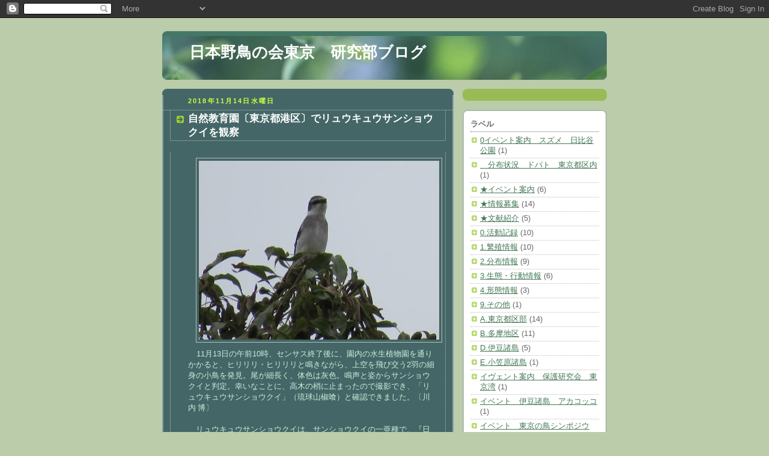

--- FILE ---
content_type: text/html; charset=UTF-8
request_url: https://tokyo-birdstudy.blogspot.com/2018/11/
body_size: 15374
content:
<!DOCTYPE html>
<html dir='ltr'>
<head>
<link href='https://www.blogger.com/static/v1/widgets/55013136-widget_css_bundle.css' rel='stylesheet' type='text/css'/>
<meta content='text/html; charset=UTF-8' http-equiv='Content-Type'/>
<meta content='blogger' name='generator'/>
<link href='https://tokyo-birdstudy.blogspot.com/favicon.ico' rel='icon' type='image/x-icon'/>
<link href='http://tokyo-birdstudy.blogspot.com/2018/11/' rel='canonical'/>
<link rel="alternate" type="application/atom+xml" title="日本野鳥の会東京&#12288;研究部ブログ - Atom" href="https://tokyo-birdstudy.blogspot.com/feeds/posts/default" />
<link rel="alternate" type="application/rss+xml" title="日本野鳥の会東京&#12288;研究部ブログ - RSS" href="https://tokyo-birdstudy.blogspot.com/feeds/posts/default?alt=rss" />
<link rel="service.post" type="application/atom+xml" title="日本野鳥の会東京&#12288;研究部ブログ - Atom" href="https://www.blogger.com/feeds/3043783598942288564/posts/default" />
<!--Can't find substitution for tag [blog.ieCssRetrofitLinks]-->
<meta content='http://tokyo-birdstudy.blogspot.com/2018/11/' property='og:url'/>
<meta content='日本野鳥の会東京　研究部ブログ' property='og:title'/>
<meta content='' property='og:description'/>
<title>日本野鳥の会東京&#12288;研究部ブログ: 11月 2018</title>
<style id='page-skin-1' type='text/css'><!--
/*
-----------------------------------------------
Blogger Template Style
Name:     Rounders 4
Date:     27 Feb 2004
Updated by: Blogger Team
----------------------------------------------- */
body {
background:#bca;
margin:0;
text-align:center;
line-height: 1.5em;
font: x-small Trebuchet MS, Verdana, Arial, Sans-serif;
color:#cceedd;
font-size/* */:/**/small;
font-size: /**/small;
}
/* Page Structure
----------------------------------------------- */
/* The images which help create rounded corners depend on the
following widths and measurements. If you want to change
these measurements, the images will also need to change.
*/
#outer-wrapper {
width:740px;
margin:0 auto;
text-align:left;
font: normal normal 100% 'Trebuchet MS',Verdana,Arial,Sans-serif;
}
#main-wrap1 {
width:485px;
float:left;
background:#446666 url("https://resources.blogblog.com/blogblog/data/rounders4/corners_main_bot.gif") no-repeat left bottom;
margin:15px 0 0;
padding:0 0 10px;
color:#cceedd;
font-size:97%;
line-height:1.5em;
word-wrap: break-word; /* fix for long text breaking sidebar float in IE */
overflow: hidden;     /* fix for long non-text content breaking IE sidebar float */
}
#main-wrap2 {
float:left;
width:100%;
background:url("https://resources.blogblog.com/blogblog/data/rounders4/corners_main_top.gif") no-repeat left top;
padding:10px 0 0;
}
#main {
background:url("https://resources.blogblog.com/blogblog/data/rounders4/rails_main.gif") repeat-y left;
padding:0;
width:485px;
}
#sidebar-wrap {
width:240px;
float:right;
margin:15px 0 0;
font-size:97%;
line-height:1.5em;
word-wrap: break-word; /* fix for long text breaking sidebar float in IE */
overflow: hidden;     /* fix for long non-text content breaking IE sidebar float */
}
.main .widget {
margin-top: 0;
margin-right: 13px;
margin-bottom: 4px;
margin-left: 13px;
}
.main .Blog {
margin: 0;
}
/* Links
----------------------------------------------- */
a:link {
color: #ffffff;
}
a:visited {
color: #ffffff;
}
a:hover {
color: #ffffff;
}
a img {
border-width:0;
}
/* Blog Header
----------------------------------------------- */
#header-wrapper {
background: #476 url("https://resources.blogblog.com/blogblog/data/rounders4/corners_cap_top.gif") no-repeat left top;
margin-top:22px;
margin-right:0;
margin-bottom:0;
margin-left:0;
padding-top:8px;
padding-right:0;
padding-bottom:0;
padding-left:0;
color:#ffffff;
}
#header {
background:url("https://resources.blogblog.com/blogblog/data/rounders4/bg_hdr_bot.jpg") no-repeat left bottom;
padding:0 15px 8px;
}
#header h1 {
margin:0;
padding:10px 30px 5px;
line-height:1.2em;
font: normal bold 200% 'Trebuchet MS',Verdana,Arial,Sans-serif;
}
#header a,
#header a:visited {
text-decoration:none;
color: #ffffff;
}
#header .description {
margin:0;
padding:5px 30px 10px;
line-height:1.5em;
font: normal normal 100% 'Trebuchet MS',Verdana,Arial,Sans-serif;
}
/* Posts
----------------------------------------------- */
h2.date-header {
margin-top:0;
margin-right:28px;
margin-bottom:0;
margin-left:43px;
font-size:85%;
line-height:2em;
text-transform:uppercase;
letter-spacing:.2em;
color:#ccff44;
}
.post {
margin:.3em 0 25px;
padding:0 13px;
border:1px dotted #bbbbbb;
border-width:1px 0;
}
.post h3 {
margin:0;
line-height:1.5em;
background:url("https://resources.blogblog.com/blogblog/data/rounders4/icon_arrow.gif") no-repeat 10px .5em;
display:block;
border:1px dotted #bbbbbb;
border-width:0 1px 1px;
padding-top:2px;
padding-right:14px;
padding-bottom:2px;
padding-left:29px;
color: #ffffff;
font: normal bold 135% 'Trebuchet MS',Verdana,Arial,Sans-serif;
}
.post h3 a, .post h3 a:visited {
text-decoration:none;
color: #ffffff;
}
.post h3 a:hover {
background-color: #bbbbbb;
color: #ffffff;
}
.post-body {
border:1px dotted #bbbbbb;
border-width:0 1px 1px;
border-bottom-color:#446666;
padding-top:10px;
padding-right:14px;
padding-bottom:1px;
padding-left:29px;
}
html>body .post-body {
border-bottom-width:0;
}
.post-body {
margin:0 0 .75em;
}
.post-body blockquote {
line-height:1.3em;
}
.post-footer {
background: #577;
margin:0;
padding-top:2px;
padding-right:14px;
padding-bottom:2px;
padding-left:29px;
border:1px dotted #bbbbbb;
border-width:1px;
font-size:100%;
line-height:1.5em;
color: #acb;
}
/*
The first line of the post footer might only have floated text, so we need to give it a height.
The height comes from the post-footer line-height
*/
.post-footer-line-1 {
min-height:1.5em;
_height:1.5em;
}
.post-footer p {
margin: 0;
}
html>body .post-footer {
border-bottom-color:transparent;
}
.uncustomized-post-template .post-footer {
text-align: right;
}
.uncustomized-post-template .post-author,
.uncustomized-post-template .post-timestamp {
display: block;
float: left;
text-align:left;
margin-right: 4px;
}
.post-footer a {
color: #fff;
}
.post-footer a:hover {
color: #eee;
}
a.comment-link {
/* IE5.0/Win doesn't apply padding to inline elements,
so we hide these two declarations from it */
background/* */:/**/url("https://resources.blogblog.com/blogblog/data/rounders4/icon_comment_left.gif") no-repeat left 45%;
padding-left:14px;
}
html>body a.comment-link {
/* Respecified, for IE5/Mac's benefit */
background:url("https://resources.blogblog.com/blogblog/data/rounders4/icon_comment_left.gif") no-repeat left 45%;
padding-left:14px;
}
.post img, table.tr-caption-container {
margin-top:0;
margin-right:0;
margin-bottom:5px;
margin-left:0;
padding:4px;
border:1px solid #bbbbbb;
}
.tr-caption-container img {
border: none;
margin: 0;
padding: 0;
}
blockquote {
margin:.75em 0;
border:1px dotted #bbbbbb;
border-width:1px 0;
padding:5px 15px;
color: #ccff44;
}
.post blockquote p {
margin:.5em 0;
}
#blog-pager-newer-link {
float: left;
margin-left: 13px;
}
#blog-pager-older-link {
float: right;
margin-right: 13px;
}
#blog-pager {
text-align: center;
}
.feed-links {
clear: both;
line-height: 2.5em;
margin-left: 13px;
}
/* Comments
----------------------------------------------- */
#comments {
margin:-25px 13px 0;
border:1px dotted #bbbbbb;
border-width:0 1px 1px;
padding-top:20px;
padding-right:0;
padding-bottom:15px;
padding-left:0;
}
#comments h4 {
margin:0 0 10px;
padding-top:0;
padding-right:14px;
padding-bottom:2px;
padding-left:29px;
border-bottom:1px dotted #bbbbbb;
font-size:120%;
line-height:1.4em;
color:#ffffff;
}
#comments-block {
margin-top:0;
margin-right:15px;
margin-bottom:0;
margin-left:9px;
}
.comment-author {
background:url("https://resources.blogblog.com/blogblog/data/rounders4/icon_comment_left.gif") no-repeat 2px .3em;
margin:.5em 0;
padding-top:0;
padding-right:0;
padding-bottom:0;
padding-left:20px;
font-weight:bold;
}
.comment-body {
margin:0 0 1.25em;
padding-top:0;
padding-right:0;
padding-bottom:0;
padding-left:20px;
}
.comment-body p {
margin:0 0 .5em;
}
.comment-footer {
margin:0 0 .5em;
padding-top:0;
padding-right:0;
padding-bottom:.75em;
padding-left:20px;
}
.comment-footer a:link {
color: #ced;
}
.deleted-comment {
font-style:italic;
color:gray;
}
.comment-form {
padding-left:20px;
padding-right:5px;
}
#comments .comment-form h4 {
padding-left:0px;
}
/* Profile
----------------------------------------------- */
.profile-img {
float: left;
margin-top: 5px;
margin-right: 5px;
margin-bottom: 5px;
margin-left: 0;
border: 4px solid #ffffff;
}
.profile-datablock {
margin-top: 0;
margin-right: 15px;
margin-bottom: .5em;
margin-left: 0;
padding-top: 8px;
}
.profile-link {
background:url("https://resources.blogblog.com/blogblog/data/rounders4/icon_profile_left.gif") no-repeat left .1em;
padding-left:15px;
font-weight:bold;
}
.profile-textblock {
clear: both;
margin: 0;
}
.sidebar .clear, .main .widget .clear {
clear: both;
}
#sidebartop-wrap {
background:#99bb55 url("https://resources.blogblog.com/blogblog/data/rounders4/corners_prof_bot.gif") no-repeat left bottom;
margin:0px 0px 15px;
padding:0px 0px 10px;
color:#ffffff;
}
#sidebartop-wrap2 {
background:url("https://resources.blogblog.com/blogblog/data/rounders4/corners_prof_top.gif") no-repeat left top;
padding: 10px 0 0;
margin:0;
border-width:0;
}
#sidebartop h2 {
line-height:1.5em;
color:#ffffff;
border-bottom: 1px dotted #ffffff;
font: normal bold 100% 'Trebuchet MS',Verdana,Arial,Sans-serif;
margin-bottom: 0.5em;
}
#sidebartop a {
color: #ffffff;
}
#sidebartop a:hover {
color: #eeeeee;
}
#sidebartop a:visited {
color: #eeeeee;
}
/* Sidebar Boxes
----------------------------------------------- */
.sidebar .widget {
margin:.5em 13px 1.25em;
padding:0 0px;
}
.widget-content {
margin-top: 0.5em;
}
#sidebarbottom-wrap1 {
background: #ffffff url("https://resources.blogblog.com/blogblog/data/rounders4/corners_side_top.gif") no-repeat left top;
margin:0 0 15px;
padding:10px 0 0;
color: #666666;
}
#sidebarbottom-wrap2 {
background:url("https://resources.blogblog.com/blogblog/data/rounders4/corners_side_bot.gif") no-repeat left bottom;
padding:0 0 8px;
}
#sidebar {
background:url("https://resources.blogblog.com/blogblog/data/rounders4/rails_side.gif") repeat-y;
}
#sidebar {
color: #666666;
}
#sidebar h2 {
color: #666666;
border-bottom: 1px dotted #666666;
margin-bottom: 0.5em;
}
#sidebar a {
color: #447755;
}
#sidebar a:hover,
#sidebar a:visited {
color: #779988;
}
.sidebar h2 {
margin:0;
padding:0 0 .2em;
line-height:1.5em;
font:normal bold 100% 'Trebuchet MS',Verdana,Arial,Sans-serif;
}
.sidebar ul {
list-style:none;
margin:0 0 1.25em;
padding:0;
}
.sidebar ul li {
background:url("https://resources.blogblog.com/blogblog/data/rounders4/icon_arrow_sm.gif") no-repeat 2px .25em;
margin:0;
padding-top:0;
padding-right:0;
padding-bottom:3px;
padding-left:16px;
margin-bottom:3px;
border-bottom:1px dotted #bbbbbb;
line-height:1.4em;
}
.sidebar p {
margin:0 0 .6em;
}
/* Footer
----------------------------------------------- */
#footer-wrap1 {
clear:both;
margin:0 0 10px;
padding:15px 0 0;
}
#footer-wrap2 {
background:#447766 url("https://resources.blogblog.com/blogblog/data/rounders4/corners_cap_top.gif") no-repeat left top;
color:#ffffff;
}
#footer {
background:url("https://resources.blogblog.com/blogblog/data/rounders4/corners_cap_bot.gif") no-repeat left bottom;
padding:8px 15px;
}
#footer hr {display:none;}
#footer p {margin:0;}
#footer a {color:#ffffff;}
#footer .widget-content {
margin:0;
}
/** Page structure tweaks for layout editor wireframe */
body#layout #main-wrap1,
body#layout #sidebar-wrap,
body#layout #header-wrapper {
margin-top: 0;
}
body#layout #header, body#layout #header-wrapper,
body#layout #outer-wrapper {
margin-left:0,
margin-right: 0;
padding: 0;
}
body#layout #outer-wrapper {
width: 730px;
}
body#layout #footer-wrap1 {
padding-top: 0;
}

--></style>
<link href='https://www.blogger.com/dyn-css/authorization.css?targetBlogID=3043783598942288564&amp;zx=1adb3fb7-d6d6-49eb-85c3-87a2a5e5cf47' media='none' onload='if(media!=&#39;all&#39;)media=&#39;all&#39;' rel='stylesheet'/><noscript><link href='https://www.blogger.com/dyn-css/authorization.css?targetBlogID=3043783598942288564&amp;zx=1adb3fb7-d6d6-49eb-85c3-87a2a5e5cf47' rel='stylesheet'/></noscript>
<meta name='google-adsense-platform-account' content='ca-host-pub-1556223355139109'/>
<meta name='google-adsense-platform-domain' content='blogspot.com'/>

</head>
<body>
<div class='navbar section' id='navbar'><div class='widget Navbar' data-version='1' id='Navbar1'><script type="text/javascript">
    function setAttributeOnload(object, attribute, val) {
      if(window.addEventListener) {
        window.addEventListener('load',
          function(){ object[attribute] = val; }, false);
      } else {
        window.attachEvent('onload', function(){ object[attribute] = val; });
      }
    }
  </script>
<div id="navbar-iframe-container"></div>
<script type="text/javascript" src="https://apis.google.com/js/platform.js"></script>
<script type="text/javascript">
      gapi.load("gapi.iframes:gapi.iframes.style.bubble", function() {
        if (gapi.iframes && gapi.iframes.getContext) {
          gapi.iframes.getContext().openChild({
              url: 'https://www.blogger.com/navbar/3043783598942288564?origin\x3dhttps://tokyo-birdstudy.blogspot.com',
              where: document.getElementById("navbar-iframe-container"),
              id: "navbar-iframe"
          });
        }
      });
    </script><script type="text/javascript">
(function() {
var script = document.createElement('script');
script.type = 'text/javascript';
script.src = '//pagead2.googlesyndication.com/pagead/js/google_top_exp.js';
var head = document.getElementsByTagName('head')[0];
if (head) {
head.appendChild(script);
}})();
</script>
</div></div>
<div id='outer-wrapper'>
<div id='header-wrapper'>
<div class='header section' id='header'><div class='widget Header' data-version='1' id='Header1'>
<div id='header-inner'>
<div class='titlewrapper'>
<h1 class='title'>
<a href='https://tokyo-birdstudy.blogspot.com/'>
日本野鳥の会東京&#12288;研究部ブログ
</a>
</h1>
</div>
<div class='descriptionwrapper'>
<p class='description'><span>
</span></p>
</div>
</div>
</div></div>
</div>
<div id='crosscol-wrapper' style='text-align:center'>
<div class='crosscol no-items section' id='crosscol'></div>
</div>
<div id='main-wrap1'><div id='main-wrap2'>
<div class='main section' id='main'><div class='widget Blog' data-version='1' id='Blog1'>
<div class='blog-posts hfeed'>

          <div class="date-outer">
        
<h2 class='date-header'><span>2018年11月14日水曜日</span></h2>

          <div class="date-posts">
        
<div class='post-outer'>
<div class='post hentry uncustomized-post-template' itemprop='blogPost' itemscope='itemscope' itemtype='http://schema.org/BlogPosting'>
<meta content='https://blogger.googleusercontent.com/img/b/R29vZ2xl/AVvXsEibkZxaKMfpxrYfAhPVYxwKDhCFpIsPWoEHvFKpbv5a3uhLlaPwt2AQidbLKDsdJFJvLQTfqLkmLQGyisFjwXF8R-B5Dg2AemeXSqXQ4Y4sTlJUBcKDpwPdByiq8tw2sadQWVN8k-J7Ro_A/s400/IMG_5222+%25281280x960%2529.jpg' itemprop='image_url'/>
<meta content='3043783598942288564' itemprop='blogId'/>
<meta content='1843739995182800073' itemprop='postId'/>
<a name='1843739995182800073'></a>
<h3 class='post-title entry-title' itemprop='name'>
<a href='https://tokyo-birdstudy.blogspot.com/2018/11/blog-post.html'>自然教育園&#12308;東京都港区&#12309;でリュウキュウサンショウクイを観察</a>
</h3>
<div class='post-header'>
<div class='post-header-line-1'></div>
&#12288;&#12288;
</div>
<div class='post-body entry-content' id='post-body-1843739995182800073' itemprop='description articleBody'>
<div class="separator" style="clear: both; text-align: center;">
<a href="https://blogger.googleusercontent.com/img/b/R29vZ2xl/AVvXsEibkZxaKMfpxrYfAhPVYxwKDhCFpIsPWoEHvFKpbv5a3uhLlaPwt2AQidbLKDsdJFJvLQTfqLkmLQGyisFjwXF8R-B5Dg2AemeXSqXQ4Y4sTlJUBcKDpwPdByiq8tw2sadQWVN8k-J7Ro_A/s1600/IMG_5222+%25281280x960%2529.jpg" imageanchor="1" style="margin-left: 1em; margin-right: 1em;"><img border="0" data-original-height="639" data-original-width="854" height="298" src="https://blogger.googleusercontent.com/img/b/R29vZ2xl/AVvXsEibkZxaKMfpxrYfAhPVYxwKDhCFpIsPWoEHvFKpbv5a3uhLlaPwt2AQidbLKDsdJFJvLQTfqLkmLQGyisFjwXF8R-B5Dg2AemeXSqXQ4Y4sTlJUBcKDpwPdByiq8tw2sadQWVN8k-J7Ro_A/s400/IMG_5222+%25281280x960%2529.jpg" width="400" /></a></div>
<div class="MsoNormal" style="mso-char-indent-count: 1.0; text-indent: 10.5pt;">
<span lang="EN-US">11</span><span style="font-family: &quot;ｍｓ 明朝&quot; , serif; mso-ascii-font-family: Century; mso-ascii-theme-font: minor-latin; mso-fareast-theme-font: minor-fareast; mso-hansi-font-family: Century; mso-hansi-theme-font: minor-latin;">月</span><span lang="EN-US">13</span><span style="font-family: &quot;ｍｓ 明朝&quot; , serif; mso-ascii-font-family: Century; mso-ascii-theme-font: minor-latin; mso-fareast-theme-font: minor-fareast; mso-hansi-font-family: Century; mso-hansi-theme-font: minor-latin;">日の午前</span><span lang="EN-US">10</span><span style="font-family: &quot;ｍｓ 明朝&quot; , serif; mso-ascii-font-family: Century; mso-ascii-theme-font: minor-latin; mso-fareast-theme-font: minor-fareast; mso-hansi-font-family: Century; mso-hansi-theme-font: minor-latin;">時&#12289;センサス終了後に&#12289;園内の水生植物園を通りかかると&#12289;ヒリリリ&#12539;ヒリリリと鳴きながら&#12289;上空を飛び交う</span><span lang="EN-US">2</span><span style="font-family: &quot;ｍｓ 明朝&quot; , serif; mso-ascii-font-family: Century; mso-ascii-theme-font: minor-latin; mso-fareast-theme-font: minor-fareast; mso-hansi-font-family: Century; mso-hansi-theme-font: minor-latin;">羽の細身の小鳥を発見&#12290;尾が細長く&#12289;体色は灰色&#12290;鳴声と姿からサンショウクイと判定&#12290;幸いなことに&#12289;高木の梢に止まったので撮影でき&#12289;&#12300;リュウキュウサンショウクイ&#12301;&#65288;琉球山椒喰&#65289;と確認できました&#12290;&#12308;川内 博&#12309;</span></div>
<div class="MsoNormal">
<span style="font-family: &quot;ｍｓ 明朝&quot; , serif; mso-ascii-font-family: Century; mso-ascii-theme-font: minor-latin; mso-fareast-theme-font: minor-fareast; mso-hansi-font-family: Century; mso-hansi-theme-font: minor-latin;">&#12288;</span><br />
<span style="font-family: &quot;ｍｓ 明朝&quot; , serif; mso-ascii-font-family: Century; mso-ascii-theme-font: minor-latin; mso-fareast-theme-font: minor-fareast; mso-hansi-font-family: Century; mso-hansi-theme-font: minor-latin;">&#12288;リュウキュウサンショウクイは&#12289;サンショウクイの一亜種で&#12289;&#12302;日本鳥類目録改訂第</span><span lang="EN-US">7</span><span style="font-family: &quot;ｍｓ 明朝&quot; , serif; mso-ascii-font-family: Century; mso-ascii-theme-font: minor-latin; mso-fareast-theme-font: minor-fareast; mso-hansi-font-family: Century; mso-hansi-theme-font: minor-latin;">版&#12303;&#65288;</span><span lang="EN-US">2012</span><span style="font-family: &quot;ｍｓ 明朝&quot; , serif; mso-ascii-font-family: Century; mso-ascii-theme-font: minor-latin; mso-fareast-theme-font: minor-fareast; mso-hansi-font-family: Century; mso-hansi-theme-font: minor-latin;">年刊&#65289;では&#12289;名前の通り&#12289;沖縄県で留鳥として分布しているという記載のほか&#12289;大分県や愛媛県での繁殖も記録されています&#12290;そして近年&#12289;その分布域が急速に北上し続けていることが知られています&#12290;</span><span style="font-family: &quot;ｍｓ 明朝&quot; , serif; text-indent: 10.5pt;">その勢いは今では関東地方にもおよび&#12289;</span><span lang="EN-US" style="text-indent: 10.5pt;">2015</span><span style="font-family: &quot;ｍｓ 明朝&quot; , serif; text-indent: 10.5pt;">年には神奈川県で&#12289;</span><span lang="EN-US" style="text-indent: 10.5pt;">2017</span><span style="font-family: &quot;ｍｓ 明朝&quot; , serif; text-indent: 10.5pt;">年には埼玉県と東京都で</span><span lang="EN-US" style="text-indent: 10.5pt;">1</span><span style="font-family: &quot;ｍｓ 明朝&quot; , serif; text-indent: 10.5pt;">月に初記録されています&#12290;</span></div>
<div class="MsoNormal" style="mso-char-indent-count: 1.0; text-indent: 10.5pt;">
<span style="font-family: &quot;ｍｓ 明朝&quot; , serif; mso-ascii-font-family: Century; mso-ascii-theme-font: minor-latin; mso-fareast-theme-font: minor-fareast; mso-hansi-font-family: Century; mso-hansi-theme-font: minor-latin;">夏鳥&#12539;サンショウクイが全国的に激減しているのに対し&#12289;留鳥タイプ&#65288;冬にも生息している&#65289;のこの鳥が進入してきたことには何らかの理由があるはずですが&#12289;今のところは確たる説明はつけられていません&#12290;とりあえず&#12289;都内や周辺でのサンショウクイを見かけたら&#12289;</span><span lang="EN-US">2</span><span style="font-family: &quot;ｍｓ 明朝&quot; , serif; mso-ascii-font-family: Century; mso-ascii-theme-font: minor-latin; mso-fareast-theme-font: minor-fareast; mso-hansi-font-family: Century; mso-hansi-theme-font: minor-latin;">亜種を区別して&#12289;&#12300;研究部&#12301;にお知らせください&#12290;</span><span lang="EN-US"><o:p></o:p></span></div>
<div class="MsoNormal" style="mso-char-indent-count: 1.0; text-indent: 10.5pt;">
<span style="font-family: &quot;ｍｓ 明朝&quot; , serif; mso-ascii-font-family: Century; mso-ascii-theme-font: minor-latin; mso-fareast-theme-font: minor-fareast; mso-hansi-font-family: Century; mso-hansi-theme-font: minor-latin;">&#12288;&#12288;&#12288;&#12288;&#12288;&#12288;&#12288;&#65288;</span><span lang="EN-US">E-mail</span><span style="font-family: &quot;ｍｓ 明朝&quot; , serif; mso-ascii-font-family: Century; mso-ascii-theme-font: minor-latin; mso-fareast-theme-font: minor-fareast; mso-hansi-font-family: Century; mso-hansi-theme-font: minor-latin;">&#65289;</span><span lang="EN-US"><a href="mailto:office@yacho-tokyo.org">office@yacho-tokyo.org</a></span><span style="font-family: &quot;ｍｓ 明朝&quot; , serif; mso-ascii-font-family: Century; mso-ascii-theme-font: minor-latin; mso-fareast-theme-font: minor-fareast; mso-hansi-font-family: Century; mso-hansi-theme-font: minor-latin;">&#12539;研究部あて</span><span lang="EN-US"><o:p></o:p></span></div>
<br />
<div style='clear: both;'></div>
</div>
<div class='post-footer'>
<div class='post-footer-line post-footer-line-1'>
<span class='post-author vcard'>
投稿者
<span class='fn' itemprop='author' itemscope='itemscope' itemtype='http://schema.org/Person'>
<span itemprop='name'>日本野鳥の会東京&#12539;研究部</span>
</span>
</span>
<span class='post-timestamp'>
時刻:
<meta content='http://tokyo-birdstudy.blogspot.com/2018/11/blog-post.html' itemprop='url'/>
<a class='timestamp-link' href='https://tokyo-birdstudy.blogspot.com/2018/11/blog-post.html' rel='bookmark' title='permanent link'><abbr class='published' itemprop='datePublished' title='2018-11-14T22:00:00+09:00'>22:00</abbr></a>
</span>
<span class='reaction-buttons'>
</span>
<span class='post-comment-link'>
<a class='comment-link' href='https://www.blogger.com/comment/fullpage/post/3043783598942288564/1843739995182800073' onclick=''>
0 件のコメント:
  </a>
</span>
<span class='post-backlinks post-comment-link'>
</span>
<span class='post-icons'>
<span class='item-control blog-admin pid-1819456349'>
<a href='https://www.blogger.com/post-edit.g?blogID=3043783598942288564&postID=1843739995182800073&from=pencil' title='投稿を編集'>
<img alt='' class='icon-action' height='18' src='https://resources.blogblog.com/img/icon18_edit_allbkg.gif' width='18'/>
</a>
</span>
</span>
<div class='post-share-buttons goog-inline-block'>
</div>
</div>
<div class='post-footer-line post-footer-line-2'>
<span class='post-labels'>
</span>
</div>
<div class='post-footer-line post-footer-line-3'>
<span class='post-location'>
</span>
</div>
</div>
</div>
</div>

        </div></div>
      
</div>
<div class='blog-pager' id='blog-pager'>
<span id='blog-pager-newer-link'>
<a class='blog-pager-newer-link' href='https://tokyo-birdstudy.blogspot.com/search?updated-max=2019-06-27T19:24:00%2B09:00&amp;max-results=7&amp;reverse-paginate=true' id='Blog1_blog-pager-newer-link' title='新しい投稿'>新しい投稿</a>
</span>
<span id='blog-pager-older-link'>
<a class='blog-pager-older-link' href='https://tokyo-birdstudy.blogspot.com/search?updated-max=2018-11-14T22:00:00%2B09:00&amp;max-results=7' id='Blog1_blog-pager-older-link' title='前の投稿'>前の投稿</a>
</span>
<a class='home-link' href='https://tokyo-birdstudy.blogspot.com/'>ホーム</a>
</div>
<div class='clear'></div>
<div class='blog-feeds'>
<div class='feed-links'>
登録:
<a class='feed-link' href='https://tokyo-birdstudy.blogspot.com/feeds/posts/default' target='_blank' type='application/atom+xml'>コメント (Atom)</a>
</div>
</div>
</div></div>
</div></div>
<div id='sidebar-wrap'>
<div id='sidebartop-wrap'><div id='sidebartop-wrap2'>
<div class='sidebar no-items section' id='sidebartop'></div>
</div></div>
<div id='sidebarbottom-wrap1'><div id='sidebarbottom-wrap2'>
<div class='sidebar section' id='sidebar'><div class='widget Label' data-version='1' id='Label1'>
<h2>ラベル</h2>
<div class='widget-content list-label-widget-content'>
<ul>
<li>
<a dir='ltr' href='https://tokyo-birdstudy.blogspot.com/search/label/%0B%120%E3%82%A4%E3%83%99%E3%83%B3%E3%83%88%E6%A1%88%E5%86%85%E3%80%80%E3%82%B9%E3%82%BA%E3%83%A1%E3%80%80%E6%97%A5%E6%AF%94%E8%B0%B7%E5%85%AC%E5%9C%92%0C'>&#11;&#18;0イベント案内&#12288;スズメ&#12288;日比谷公園&#12;</a>
<span dir='ltr'>(1)</span>
</li>
<li>
<a dir='ltr' href='https://tokyo-birdstudy.blogspot.com/search/label/%E3%80%80%E5%88%86%E5%B8%83%E7%8A%B6%E6%B3%81%E3%80%80%E3%83%89%E3%83%90%E3%83%88%E3%80%80%E6%9D%B1%E4%BA%AC%E9%83%BD%E5%8C%BA%E5%86%85'>&#12288;分布状況&#12288;ドバト&#12288;東京都区内</a>
<span dir='ltr'>(1)</span>
</li>
<li>
<a dir='ltr' href='https://tokyo-birdstudy.blogspot.com/search/label/%E2%98%85%E3%82%A4%E3%83%99%E3%83%B3%E3%83%88%E6%A1%88%E5%86%85'>&#9733;イベント案内</a>
<span dir='ltr'>(6)</span>
</li>
<li>
<a dir='ltr' href='https://tokyo-birdstudy.blogspot.com/search/label/%E2%98%85%E6%83%85%E5%A0%B1%E5%8B%9F%E9%9B%86'>&#9733;情報募集</a>
<span dir='ltr'>(14)</span>
</li>
<li>
<a dir='ltr' href='https://tokyo-birdstudy.blogspot.com/search/label/%E2%98%85%E6%96%87%E7%8C%AE%E7%B4%B9%E4%BB%8B'>&#9733;文献紹介</a>
<span dir='ltr'>(5)</span>
</li>
<li>
<a dir='ltr' href='https://tokyo-birdstudy.blogspot.com/search/label/0.%E6%B4%BB%E5%8B%95%E8%A8%98%E9%8C%B2'>0.活動記録</a>
<span dir='ltr'>(10)</span>
</li>
<li>
<a dir='ltr' href='https://tokyo-birdstudy.blogspot.com/search/label/1.%E7%B9%81%E6%AE%96%E6%83%85%E5%A0%B1'>1.繁殖情報</a>
<span dir='ltr'>(10)</span>
</li>
<li>
<a dir='ltr' href='https://tokyo-birdstudy.blogspot.com/search/label/2.%E5%88%86%E5%B8%83%E6%83%85%E5%A0%B1'>2.分布情報</a>
<span dir='ltr'>(9)</span>
</li>
<li>
<a dir='ltr' href='https://tokyo-birdstudy.blogspot.com/search/label/3.%E7%94%9F%E6%85%8B%E3%83%BB%E8%A1%8C%E5%8B%95%E6%83%85%E5%A0%B1'>3.生態&#12539;行動情報</a>
<span dir='ltr'>(6)</span>
</li>
<li>
<a dir='ltr' href='https://tokyo-birdstudy.blogspot.com/search/label/4.%E5%BD%A2%E6%85%8B%E6%83%85%E5%A0%B1'>4.形態情報</a>
<span dir='ltr'>(3)</span>
</li>
<li>
<a dir='ltr' href='https://tokyo-birdstudy.blogspot.com/search/label/9.%E3%81%9D%E3%81%AE%E4%BB%96'>9.その他</a>
<span dir='ltr'>(1)</span>
</li>
<li>
<a dir='ltr' href='https://tokyo-birdstudy.blogspot.com/search/label/A.%E6%9D%B1%E4%BA%AC%E9%83%BD%E5%8C%BA%E9%83%A8'>A.東京都区部</a>
<span dir='ltr'>(14)</span>
</li>
<li>
<a dir='ltr' href='https://tokyo-birdstudy.blogspot.com/search/label/B.%E5%A4%9A%E6%91%A9%E5%9C%B0%E5%8C%BA'>B.多摩地区</a>
<span dir='ltr'>(11)</span>
</li>
<li>
<a dir='ltr' href='https://tokyo-birdstudy.blogspot.com/search/label/D.%E4%BC%8A%E8%B1%86%E8%AB%B8%E5%B3%B6'>D.伊豆諸島</a>
<span dir='ltr'>(5)</span>
</li>
<li>
<a dir='ltr' href='https://tokyo-birdstudy.blogspot.com/search/label/E.%E5%B0%8F%E7%AC%A0%E5%8E%9F%E8%AB%B8%E5%B3%B6'>E.小笠原諸島</a>
<span dir='ltr'>(1)</span>
</li>
<li>
<a dir='ltr' href='https://tokyo-birdstudy.blogspot.com/search/label/%E3%82%A4%E3%83%B4%E3%82%A7%E3%83%B3%E3%83%88%E6%A1%88%E5%86%85%E3%80%80%E4%BF%9D%E8%AD%B7%E7%A0%94%E7%A9%B6%E4%BC%9A%E3%80%80%E6%9D%B1%E4%BA%AC%E6%B9%BE'>イヴェント案内&#12288;保護研究会&#12288;東京湾</a>
<span dir='ltr'>(1)</span>
</li>
<li>
<a dir='ltr' href='https://tokyo-birdstudy.blogspot.com/search/label/%E3%82%A4%E3%83%99%E3%83%B3%E3%83%88%E3%80%80%E4%BC%8A%E8%B1%86%E8%AB%B8%E5%B3%B6%E3%80%80%E3%82%A2%E3%82%AB%E3%82%B3%E3%83%83%E3%82%B3'>イベント&#12288;伊豆諸島&#12288;アカコッコ</a>
<span dir='ltr'>(1)</span>
</li>
<li>
<a dir='ltr' href='https://tokyo-birdstudy.blogspot.com/search/label/%E3%82%A4%E3%83%99%E3%83%B3%E3%83%88%E3%80%80%E6%9D%B1%E4%BA%AC%E3%81%AE%E9%B3%A5%E3%82%B7%E3%83%B3%E3%83%9D%E3%82%B8%E3%82%A6%E3%83%A0%E3%80%80%E5%B3%B6%E5%B6%BC%E9%83%A8'>イベント&#12288;東京の鳥シンポジウム&#12288;島嶼部</a>
<span dir='ltr'>(1)</span>
</li>
<li>
<a dir='ltr' href='https://tokyo-birdstudy.blogspot.com/search/label/%E3%82%A4%E3%83%99%E3%83%B3%E3%83%88%E3%80%80%E6%9D%B1%E4%BA%AC%E6%B9%BE%E3%80%80%E3%82%AC%E3%83%B3%E3%82%AB%E3%83%A2'>イベント&#12288;東京湾&#12288;ガンカモ</a>
<span dir='ltr'>(1)</span>
</li>
<li>
<a dir='ltr' href='https://tokyo-birdstudy.blogspot.com/search/label/%E3%82%A4%E3%83%99%E3%83%B3%E3%83%88%E3%80%80%E6%9D%B1%E4%BA%AC%E6%B9%BE%E3%80%80%E6%B0%B4%E9%B3%A5'>イベント&#12288;東京湾&#12288;水鳥</a>
<span dir='ltr'>(1)</span>
</li>
<li>
<a dir='ltr' href='https://tokyo-birdstudy.blogspot.com/search/label/%E3%82%A4%E3%83%99%E3%83%B3%E3%83%88%E3%80%80%E6%97%A5%E6%AF%94%E8%B0%B7%E5%85%AC%E5%9C%92%E3%80%80%E3%82%B9%E3%82%BA%E3%83%A1'>イベント&#12288;日比谷公園&#12288;スズメ</a>
<span dir='ltr'>(1)</span>
</li>
<li>
<a dir='ltr' href='https://tokyo-birdstudy.blogspot.com/search/label/%E3%82%A4%E3%83%99%E3%83%B3%E3%83%88%E3%80%80%E4%BF%9D%E8%AD%B7%E7%A0%94%E7%A9%B6%E3%80%80%E5%8B%9F%E9%87%91'>イベント&#12288;保護研究&#12288;募金</a>
<span dir='ltr'>(1)</span>
</li>
<li>
<a dir='ltr' href='https://tokyo-birdstudy.blogspot.com/search/label/%E3%82%A4%E3%83%99%E3%83%B3%E3%83%88%E3%80%80%E5%A0%B1%E5%91%8A%E3%80%80%E6%9D%B1%E4%BA%AC%E6%B9%BE'>イベント&#12288;報告&#12288;東京湾</a>
<span dir='ltr'>(1)</span>
</li>
<li>
<a dir='ltr' href='https://tokyo-birdstudy.blogspot.com/search/label/%E3%82%A4%E3%83%99%E3%83%B3%E3%83%88%E3%80%80%E5%A0%B1%E5%91%8A%E3%80%80%E4%BA%88%E5%91%8A'>イベント&#12288;報告&#12288;予告</a>
<span dir='ltr'>(1)</span>
</li>
<li>
<a dir='ltr' href='https://tokyo-birdstudy.blogspot.com/search/label/%E3%82%A4%E3%83%99%E3%83%B3%E3%83%88%E6%A1%88%E5%86%85'>イベント案内</a>
<span dir='ltr'>(1)</span>
</li>
<li>
<a dir='ltr' href='https://tokyo-birdstudy.blogspot.com/search/label/%E3%82%A4%E3%83%99%E3%83%B3%E3%83%88%E6%A1%88%E5%86%85%E3%80%80RDB%E3%80%80%E3%82%AB%E3%83%B3%E3%83%A0%E3%83%AA%E3%82%A6%E3%83%9F%E3%82%B9%E3%82%BA%E3%83%A1'>イベント案内&#12288;RDB&#12288;カンムリウミスズメ</a>
<span dir='ltr'>(1)</span>
</li>
<li>
<a dir='ltr' href='https://tokyo-birdstudy.blogspot.com/search/label/%E3%82%A4%E3%83%99%E3%83%B3%E3%83%88%E6%A1%88%E5%86%85%E3%80%80%E3%82%A2%E3%82%AB%E3%82%B3%E3%83%83%E3%82%B3%E3%80%80%E5%85%AB%E4%B8%88%E5%B3%B6%E3%81%A7%E3%81%AE%E8%AA%BF%E6%9F%BB'>イベント案内&#12288;アカコッコ&#12288;八丈島での調査</a>
<span dir='ltr'>(1)</span>
</li>
<li>
<a dir='ltr' href='https://tokyo-birdstudy.blogspot.com/search/label/%E3%82%A4%E3%83%99%E3%83%B3%E3%83%88%E6%A1%88%E5%86%85%E3%80%80%E3%82%A2%E3%82%AB%E3%82%B3%E3%83%83%E3%82%B3%E3%80%80%E4%BF%9D%E8%AD%B7%E7%A0%94%E7%A9%B6'>イベント案内&#12288;アカコッコ&#12288;保護研究</a>
<span dir='ltr'>(1)</span>
</li>
<li>
<a dir='ltr' href='https://tokyo-birdstudy.blogspot.com/search/label/%E3%82%A4%E3%83%99%E3%83%B3%E3%83%88%E6%A1%88%E5%86%85%E3%80%80%E3%82%A2%E3%82%AB%E3%82%B3%E3%83%83%E3%82%B3%E3%80%80%E4%BF%9D%E8%AD%B7%E7%A0%94%E7%A9%B6%E4%BC%9A'>イベント案内&#12288;アカコッコ&#12288;保護研究会</a>
<span dir='ltr'>(3)</span>
</li>
<li>
<a dir='ltr' href='https://tokyo-birdstudy.blogspot.com/search/label/%E3%82%A4%E3%83%99%E3%83%B3%E3%83%88%E6%A1%88%E5%86%85%E3%80%80%E3%82%AB%E3%83%AF%E3%82%BB%E3%83%9F%E4%BC%9A25%E5%91%A8%E5%B9%B4%E3%80%80%E8%A8%98%E5%BF%B5%E4%BA%8B%E6%A5%AD'>イベント案内&#12288;カワセミ会25周年&#12288;記念事業</a>
<span dir='ltr'>(1)</span>
</li>
<li>
<a dir='ltr' href='https://tokyo-birdstudy.blogspot.com/search/label/%E3%82%A4%E3%83%99%E3%83%B3%E3%83%88%E6%A1%88%E5%86%85%E3%80%80%E3%82%B9%E3%82%BA%E3%83%A1%E3%81%A8%E3%83%84%E3%83%90%E3%83%A1%E3%80%80%E3%83%90%E3%83%BC%E3%83%89%E3%82%A6%E3%82%A3%E3%83%BC%E3%82%AF%E4%BC%81%E7%94%BB'>イベント案内&#12288;スズメとツバメ&#12288;バードウィーク企画</a>
<span dir='ltr'>(1)</span>
</li>
<li>
<a dir='ltr' href='https://tokyo-birdstudy.blogspot.com/search/label/%E3%82%A4%E3%83%99%E3%83%B3%E3%83%88%E6%A1%88%E5%86%85%E3%80%80%E3%82%B9%E3%82%BA%E3%83%A1%E5%80%8B%E4%BD%93%E6%95%B0%E8%AA%BF%E6%9F%BB%E3%80%80%E6%97%A5%E6%AF%94%E8%B0%B7%E5%85%AC%E5%9C%92'>イベント案内&#12288;スズメ個体数調査&#12288;日比谷公園</a>
<span dir='ltr'>(1)</span>
</li>
<li>
<a dir='ltr' href='https://tokyo-birdstudy.blogspot.com/search/label/%E3%82%A4%E3%83%99%E3%83%B3%E3%83%88%E6%A1%88%E5%86%85%E3%80%80%E7%92%B0%E5%A2%83%E3%82%B7%E3%83%B3%E3%83%9D%E3%82%B8%E3%82%A6%E3%83%A0%E3%80%80%E9%AB%98%E5%B0%BE%E5%B1%B1'>イベント案内&#12288;環境シンポジウム&#12288;高尾山</a>
<span dir='ltr'>(1)</span>
</li>
<li>
<a dir='ltr' href='https://tokyo-birdstudy.blogspot.com/search/label/%E3%82%A4%E3%83%99%E3%83%B3%E3%83%88%E6%A1%88%E5%86%85%E3%80%80%E6%95%85%E3%83%BB%E6%B5%9C%E5%8F%A3%E5%93%B2%E4%B8%80%E3%81%95%E3%82%93%E3%80%80%E7%A5%88%E5%BF%B5%E3%82%B7%E3%83%B3%E3%83%9D%E3%82%B8%E3%82%A6%E3%83%A0%E3%80%80'>イベント案内&#12288;故&#12539;浜口哲一さん&#12288;祈念シンポジウム&#12288;</a>
<span dir='ltr'>(1)</span>
</li>
<li>
<a dir='ltr' href='https://tokyo-birdstudy.blogspot.com/search/label/%E3%82%A4%E3%83%99%E3%83%B3%E3%83%88%E6%A1%88%E5%86%85%E3%80%80%E8%AC%9B%E6%BC%94%E4%BC%9A%E3%80%80%E5%B0%8F%E7%AC%A0%E5%8E%9F%E8%AB%B8%E5%B3%B6'>イベント案内&#12288;講演会&#12288;小笠原諸島</a>
<span dir='ltr'>(1)</span>
</li>
<li>
<a dir='ltr' href='https://tokyo-birdstudy.blogspot.com/search/label/%E3%82%A4%E3%83%99%E3%83%B3%E3%83%88%E6%A1%88%E5%86%85%E3%80%80%E5%B0%8F%E7%AC%A0%E5%8E%9F%E8%AB%B8%E5%B3%B6%E3%80%80%E3%82%B7%E3%83%B3%E3%83%9D%E3%82%B8%E3%82%A6%E3%83%A0'>イベント案内&#12288;小笠原諸島&#12288;シンポジウム</a>
<span dir='ltr'>(1)</span>
</li>
<li>
<a dir='ltr' href='https://tokyo-birdstudy.blogspot.com/search/label/%E3%82%A4%E3%83%99%E3%83%B3%E3%83%88%E6%A1%88%E5%86%85%E3%80%80%E6%B0%B4%E9%B3%A5%E3%80%80%E6%9D%B1%E4%BA%AC%E6%B8%AF%E4%B8%80%E5%B8%AF%E3%80%80'>イベント案内&#12288;水鳥&#12288;東京港一帯&#12288;</a>
<span dir='ltr'>(1)</span>
</li>
<li>
<a dir='ltr' href='https://tokyo-birdstudy.blogspot.com/search/label/%E3%82%A4%E3%83%99%E3%83%B3%E3%83%88%E6%A1%88%E5%86%85%E3%80%80%E6%B0%B4%E8%BE%BA%E3%81%AE%E3%82%B7%E3%83%B3%E3%83%9D%E3%82%B8%E3%82%A6%E3%83%A0%E3%80%80%E6%9D%89%E4%B8%A6%E5%8C%BA'>イベント案内&#12288;水辺のシンポジウム&#12288;杉並区</a>
<span dir='ltr'>(1)</span>
</li>
<li>
<a dir='ltr' href='https://tokyo-birdstudy.blogspot.com/search/label/%E3%82%A4%E3%83%99%E3%83%B3%E3%83%88%E6%A1%88%E5%86%85%E3%80%80%E4%B8%AD%E6%AD%A2%E3%81%AE%E3%81%8A%E7%9F%A5%E3%82%89%E3%81%9B%E3%80%80%E3%82%A2%E3%82%AB%E3%82%B3%E3%83%83%E3%82%B3'>イベント案内&#12288;中止のお知らせ&#12288;アカコッコ</a>
<span dir='ltr'>(1)</span>
</li>
<li>
<a dir='ltr' href='https://tokyo-birdstudy.blogspot.com/search/label/%E3%82%A4%E3%83%99%E3%83%B3%E3%83%88%E6%A1%88%E5%86%85%E3%80%80%E4%B8%AD%E8%A5%BF%E6%82%9F%E5%A0%82%E5%B1%95%E3%80%80%E6%9D%89%E4%B8%A6%E5%8C%BA'>イベント案内&#12288;中西悟堂展&#12288;杉並区</a>
<span dir='ltr'>(1)</span>
</li>
<li>
<a dir='ltr' href='https://tokyo-birdstudy.blogspot.com/search/label/%E3%82%A4%E3%83%99%E3%83%B3%E3%83%88%E6%A1%88%E5%86%85%E3%80%80%E6%9D%B1%E4%BA%AC%E6%B9%BE%E3%80%80%E3%82%B7%E3%82%AE%E3%83%BB%E3%83%81%E3%83%89%E3%83%AA%E9%A1%9E'>イベント案内&#12288;東京湾&#12288;シギ&#12539;チドリ類</a>
<span dir='ltr'>(1)</span>
</li>
<li>
<a dir='ltr' href='https://tokyo-birdstudy.blogspot.com/search/label/%E3%82%A4%E3%83%99%E3%83%B3%E3%83%88%E6%A1%88%E5%86%85%E3%80%80%E6%9D%B1%E4%BA%AC%E6%B9%BE%E3%80%80%E6%B0%B4%E9%B3%A5'>イベント案内&#12288;東京湾&#12288;水鳥</a>
<span dir='ltr'>(2)</span>
</li>
<li>
<a dir='ltr' href='https://tokyo-birdstudy.blogspot.com/search/label/%E3%82%A4%E3%83%99%E3%83%B3%E3%83%88%E6%A1%88%E5%86%85%E3%80%80%E6%97%A5%E6%9C%AC%E9%87%8E%E9%B3%A5%E3%81%AE%E4%BC%9A%E6%9D%B1%E4%BA%AC%E3%80%80%E3%82%B7%E3%83%B3%E3%83%9D%E3%82%B8%E3%82%A6%E3%83%A0'>イベント案内&#12288;日本野鳥の会東京&#12288;シンポジウム</a>
<span dir='ltr'>(1)</span>
</li>
<li>
<a dir='ltr' href='https://tokyo-birdstudy.blogspot.com/search/label/%E3%82%A4%E3%83%99%E3%83%B3%E3%83%88%E6%A1%88%E5%86%85%E3%80%80%E4%BF%9D%E8%AD%B7%E7%A0%94%E7%A9%B6%E3%80%80%E3%82%A2%E3%82%AB%E3%82%B3%E3%83%83%E3%82%B3'>イベント案内&#12288;保護研究&#12288;アカコッコ</a>
<span dir='ltr'>(1)</span>
</li>
<li>
<a dir='ltr' href='https://tokyo-birdstudy.blogspot.com/search/label/%E3%82%A4%E3%83%99%E3%83%B3%E3%83%88%E6%A1%88%E5%86%85%E3%80%80%E4%BF%9D%E8%AD%B7%E7%A0%94%E7%A9%B6%E3%80%80%E6%9D%B1%E4%BA%AC%E6%B8%AF%E4%B8%80%E5%B8%AF'>イベント案内&#12288;保護研究&#12288;東京港一帯</a>
<span dir='ltr'>(2)</span>
</li>
<li>
<a dir='ltr' href='https://tokyo-birdstudy.blogspot.com/search/label/%E3%82%A4%E3%83%99%E3%83%B3%E3%83%88%E6%A1%88%E5%86%85%E3%80%80%E4%BF%9D%E8%AD%B7%E7%A0%94%E7%A9%B6%E3%80%80%E5%85%AB%E4%B8%88%E5%B3%B6%E6%8E%A2%E9%B3%A5%E4%BC%9A'>イベント案内&#12288;保護研究&#12288;八丈島探鳥会</a>
<span dir='ltr'>(1)</span>
</li>
<li>
<a dir='ltr' href='https://tokyo-birdstudy.blogspot.com/search/label/%E3%82%A4%E3%83%99%E3%83%B3%E3%83%88%E6%A1%88%E5%86%85%E3%83%BB%E3%82%B9%E3%82%BA%E3%83%A1%E3%83%BB%E6%97%A5%E6%AF%94%E8%B0%B7%E5%85%AC%E5%9C%92'>イベント案内&#12539;スズメ&#12539;日比谷公園</a>
<span dir='ltr'>(1)</span>
</li>
<li>
<a dir='ltr' href='https://tokyo-birdstudy.blogspot.com/search/label/%E3%82%A4%E3%83%99%E3%83%B3%E3%83%88%E6%A1%88%E5%86%85%E3%83%BB%E6%9C%88%E4%BE%8B%E7%A0%94%E7%A9%B6%E9%83%A8%E4%BE%8B%E4%BC%9A%E3%83%BB%E3%82%B9%E3%82%BA%E3%83%A1'>イベント案内&#12539;月例研究部例会&#12539;スズメ</a>
<span dir='ltr'>(1)</span>
</li>
<li>
<a dir='ltr' href='https://tokyo-birdstudy.blogspot.com/search/label/%E3%82%A4%E3%83%99%E3%83%B3%E3%83%88%E6%A1%88%E5%86%85%E3%81%9D%E3%81%AE%E5%BE%8C%E3%83%BB%E3%82%B9%E3%82%BA%E3%83%A1%E3%83%BB%E6%97%A5%E6%AF%94%E8%B0%B7%E5%85%AC%E5%9C%92'>イベント案内その後&#12539;スズメ&#12539;日比谷公園</a>
<span dir='ltr'>(1)</span>
</li>
<li>
<a dir='ltr' href='https://tokyo-birdstudy.blogspot.com/search/label/%E3%82%A4%E3%83%99%E3%83%B3%E3%83%88%E7%B4%B9%E4%BB%8B%E3%80%80%E3%82%B7%E3%83%B3%E3%83%9D%E3%82%B8%E3%82%A6%E3%83%A0%E3%80%80%E3%82%B5%E3%82%B7%E3%83%90'>イベント紹介&#12288;シンポジウム&#12288;サシバ</a>
<span dir='ltr'>(1)</span>
</li>
<li>
<a dir='ltr' href='https://tokyo-birdstudy.blogspot.com/search/label/%E3%82%A4%E3%83%99%E3%83%B3%E3%83%88%E7%B4%B9%E4%BB%8B%E3%80%80%E8%AD%98%E5%88%A5%E3%80%80%E3%83%9F%E3%82%BA%E3%83%8A%E3%82%AE%E3%83%89%E3%83%AA'>イベント紹介&#12288;識別&#12288;ミズナギドリ</a>
<span dir='ltr'>(1)</span>
</li>
<li>
<a dir='ltr' href='https://tokyo-birdstudy.blogspot.com/search/label/%E3%82%A4%E3%83%99%E3%83%B3%E3%83%88%E5%A0%B1%E5%91%8A%E3%80%80%E7%92%B0%E5%A2%83%E3%82%B7%E3%83%B3%E3%83%9D%E3%82%B8%E3%82%A6%E3%83%A0%E3%80%80%E9%AB%98%E5%B0%BE%E5%B1%B1%E3%83%BB%E5%A4%9A%E6%91%A9%E4%B8%98%E9%99%B5'>イベント報告&#12288;環境シンポジウム&#12288;高尾山&#12539;多摩丘陵</a>
<span dir='ltr'>(1)</span>
</li>
<li>
<a dir='ltr' href='https://tokyo-birdstudy.blogspot.com/search/label/%E3%82%A4%E3%83%99%E3%83%B3%E3%83%88%E5%A0%B1%E5%91%8A%E3%80%80%E6%97%A5%E6%9C%AC%E9%B3%A5%E5%AD%A6%E4%BC%9A%E3%80%80%E5%A4%A7%E9%98%AA'>イベント報告&#12288;日本鳥学会&#12288;大阪</a>
<span dir='ltr'>(1)</span>
</li>
<li>
<a dir='ltr' href='https://tokyo-birdstudy.blogspot.com/search/label/%E3%82%AA%E3%82%AA%E3%82%BF%E3%82%AB'>オオタカ</a>
<span dir='ltr'>(1)</span>
</li>
<li>
<a dir='ltr' href='https://tokyo-birdstudy.blogspot.com/search/label/%E3%82%AA%E3%82%AA%E3%83%8F%E3%83%A0'>オオハム</a>
<span dir='ltr'>(1)</span>
</li>
<li>
<a dir='ltr' href='https://tokyo-birdstudy.blogspot.com/search/label/%E3%82%AB%E3%83%AF%E3%82%BB%E3%83%9F'>カワセミ</a>
<span dir='ltr'>(1)</span>
</li>
<li>
<a dir='ltr' href='https://tokyo-birdstudy.blogspot.com/search/label/%E3%83%8F%E3%83%81%E3%82%AF%E3%83%9E'>ハチクマ</a>
<span dir='ltr'>(1)</span>
</li>
<li>
<a dir='ltr' href='https://tokyo-birdstudy.blogspot.com/search/label/%E4%BC%8A%E8%B1%86%E8%AB%B8%E5%B3%B6%20%E5%BE%A1%E8%94%B5%E5%B3%B6%20%E7%B9%81%E6%AE%96%E6%9C%9F'>伊豆諸島 御蔵島 繁殖期</a>
<span dir='ltr'>(1)</span>
</li>
<li>
<a dir='ltr' href='https://tokyo-birdstudy.blogspot.com/search/label/%E4%BC%8A%E8%B1%86%E8%AB%B8%E5%B3%B6%E3%80%80%E7%A5%9E%E6%B4%A5%E5%B3%B6%E3%80%80%E3%82%B7%E3%82%B8%E3%83%A5%E3%82%A6%E3%82%AB%E3%83%A9'>伊豆諸島&#12288;神津島&#12288;シジュウカラ</a>
<span dir='ltr'>(1)</span>
</li>
<li>
<a dir='ltr' href='https://tokyo-birdstudy.blogspot.com/search/label/%E4%BC%8A%E8%B1%86%E8%AB%B8%E5%B3%B6%E3%80%80%E9%9D%92%E3%83%B6%E5%B3%B6%E3%80%80%E3%82%AB%E3%83%A9%E3%82%B9%E3%83%90%E3%83%88'>伊豆諸島&#12288;青ヶ島&#12288;カラスバト</a>
<span dir='ltr'>(1)</span>
</li>
<li>
<a dir='ltr' href='https://tokyo-birdstudy.blogspot.com/search/label/%E6%B4%BB%E5%8B%95%E8%A8%98%E9%8C%B2%E3%80%80%E3%82%A4%E3%83%99%E3%83%B3%E3%83%88%E6%A1%88%E5%86%85%E3%80%80%E3%82%B7%E3%83%B3%E3%83%9D%E3%82%B8%E3%82%A6%E3%83%A0'>活動記録&#12288;イベント案内&#12288;シンポジウム</a>
<span dir='ltr'>(1)</span>
</li>
<li>
<a dir='ltr' href='https://tokyo-birdstudy.blogspot.com/search/label/%E6%B4%BB%E5%8B%95%E8%A8%98%E9%8C%B2%E3%80%80%E3%82%B7%E3%83%B3%E3%83%9D%E3%82%B8%E3%82%A6%E3%83%A0%E3%80%80RDB'>活動記録&#12288;シンポジウム&#12288;RDB</a>
<span dir='ltr'>(1)</span>
</li>
<li>
<a dir='ltr' href='https://tokyo-birdstudy.blogspot.com/search/label/%E6%B4%BB%E5%8B%95%E8%A8%98%E9%8C%B2%E3%80%80%E5%A4%9A%E6%91%A9%E5%9C%B0%E5%8C%BA%E3%80%80%E9%AB%98%E5%B0%BE%E5%B1%B1'>活動記録&#12288;多摩地区&#12288;高尾山</a>
<span dir='ltr'>(1)</span>
</li>
<li>
<a dir='ltr' href='https://tokyo-birdstudy.blogspot.com/search/label/%E6%B4%BB%E5%8B%95%E8%A8%98%E9%8C%B2%E3%80%80%E9%87%8E%E9%B3%A5%E8%A8%98%E9%8C%B2%E6%A4%9C%E8%A8%8E%E4%BC%9A%E3%80%80%E3%82%A2%E3%82%AB%E3%82%A2%E3%82%B7%E3%82%AB%E3%83%84%E3%82%AA%E3%83%89%E3%83%AA'>活動記録&#12288;野鳥記録検討会&#12288;アカアシカツオドリ</a>
<span dir='ltr'>(1)</span>
</li>
<li>
<a dir='ltr' href='https://tokyo-birdstudy.blogspot.com/search/label/%E6%B4%BB%E5%8B%95%E5%A0%B1%E5%91%8A%EF%BC%8C%E8%87%AA%E7%84%B6%E6%95%99%E8%82%B2%E5%9C%92%EF%BC%8C%E9%87%8E%E9%B3%A5%E8%AA%BF%E6%9F%BB%E4%BC%9A'>活動報告&#65292;自然教育園&#65292;野鳥調査会</a>
<span dir='ltr'>(1)</span>
</li>
<li>
<a dir='ltr' href='https://tokyo-birdstudy.blogspot.com/search/label/%E8%A6%B3%E5%AF%9F%E8%A8%98%E9%8C%B2%E3%80%80%E5%B0%8F%E7%AC%A0%E5%8E%9F%E8%AB%B8%E5%B3%B6%E3%80%80%E6%AF%8D%E5%B3%B6'>観察記録&#12288;小笠原諸島&#12288;母島</a>
<span dir='ltr'>(1)</span>
</li>
<li>
<a dir='ltr' href='https://tokyo-birdstudy.blogspot.com/search/label/%E5%BD%A2%E6%85%8B%E6%83%85%E5%A0%B1%E3%80%80%E7%99%BD%E5%8C%96%E5%80%8B%E4%BD%93%E3%80%80%E3%82%AB%E3%83%B3%E3%83%A0%E3%83%AA%E3%82%AB%E3%82%A4%E3%83%84%E3%83%96%E3%83%AA'>形態情報&#12288;白化個体&#12288;カンムリカイツブリ</a>
<span dir='ltr'>(1)</span>
</li>
<li>
<a dir='ltr' href='https://tokyo-birdstudy.blogspot.com/search/label/%E5%BD%A2%E6%85%8B%E6%83%85%E5%A0%B1%E3%80%80%E7%99%BD%E5%8C%96%E5%80%8B%E4%BD%93%E3%80%80%E3%82%B7%E3%83%A1'>形態情報&#12288;白化個体&#12288;シメ</a>
<span dir='ltr'>(1)</span>
</li>
<li>
<a dir='ltr' href='https://tokyo-birdstudy.blogspot.com/search/label/%E5%BD%A2%E6%85%8B%E6%83%85%E5%A0%B1%E3%80%80%E7%99%BD%E5%8C%96%E5%80%8B%E4%BD%93%E3%80%80%E3%83%84%E3%82%B0%E3%83%9F'>形態情報&#12288;白化個体&#12288;ツグミ</a>
<span dir='ltr'>(1)</span>
</li>
<li>
<a dir='ltr' href='https://tokyo-birdstudy.blogspot.com/search/label/%E8%A1%8C%E5%8B%95%E3%80%80%E3%82%AA%E3%82%AA%E3%83%90%E3%83%B3%E3%80%80%E6%97%A5%E6%9C%AC%E9%B3%A5%E5%AD%A6%E4%BC%9A'>行動&#12288;オオバン&#12288;日本鳥学会</a>
<span dir='ltr'>(1)</span>
</li>
<li>
<a dir='ltr' href='https://tokyo-birdstudy.blogspot.com/search/label/%E8%A1%8C%E5%8B%95%E3%80%80%E3%81%8F%E3%82%8B%E3%81%BF%E5%89%B2%E3%82%8A%E3%80%80%E3%82%AB%E3%83%A9%E3%82%B9'>行動&#12288;くるみ割り&#12288;カラス</a>
<span dir='ltr'>(1)</span>
</li>
<li>
<a dir='ltr' href='https://tokyo-birdstudy.blogspot.com/search/label/%E8%A1%8C%E5%8B%95%E3%80%80%E6%A8%99%E8%AD%98%E3%80%80%E3%82%AB%E3%83%AF%E3%82%A6'>行動&#12288;標識&#12288;カワウ</a>
<span dir='ltr'>(1)</span>
</li>
<li>
<a dir='ltr' href='https://tokyo-birdstudy.blogspot.com/search/label/%E8%AC%9B%E6%BC%94%E4%BC%9A'>講演会</a>
<span dir='ltr'>(1)</span>
</li>
<li>
<a dir='ltr' href='https://tokyo-birdstudy.blogspot.com/search/label/%E9%9B%86%E4%BC%9A%E3%80%80%E3%82%BF%E3%82%AB%E3%81%AE%E6%B8%A1%E3%82%8A%E3%80%80%E9%A6%96%E9%83%BD%E5%9C%8F%E3%80%80'>集会&#12288;タカの渡り&#12288;首都圏&#12288;</a>
<span dir='ltr'>(1)</span>
</li>
<li>
<a dir='ltr' href='https://tokyo-birdstudy.blogspot.com/search/label/%E9%9B%86%E4%BC%9A%E3%80%80%E6%97%A5%E6%9C%AC%E9%B3%A5%E5%AD%A6%E4%BC%9A%E3%80%802010%E5%B9%B4%E5%A4%A7%E4%BC%9A'>集会&#12288;日本鳥学会&#12288;2010年大会</a>
<span dir='ltr'>(1)</span>
</li>
<li>
<a dir='ltr' href='https://tokyo-birdstudy.blogspot.com/search/label/%E7%B4%B9%E4%BB%8B'>紹介</a>
<span dir='ltr'>(1)</span>
</li>
<li>
<a dir='ltr' href='https://tokyo-birdstudy.blogspot.com/search/label/%E7%B4%B9%E4%BB%8B%E3%80%80%E9%87%8E%E9%B3%A5%E5%9B%B3%E9%91%91%E3%80%80%E9%83%BD%E7%94%A3%E9%B3%A5%E9%A1%9E%E7%9B%AE%E9%8C%B2'>紹介&#12288;野鳥図鑑&#12288;都産鳥類目録</a>
<span dir='ltr'>(1)</span>
</li>
<li>
<a dir='ltr' href='https://tokyo-birdstudy.blogspot.com/search/label/%E6%83%85%E5%A0%B1%E5%8B%9F%E9%9B%86%E3%80%80%E7%99%BD%E5%8C%96%E3%80%80%E3%82%AB%E3%83%A9%E3%82%B9'>情報募集&#12288;白化&#12288;カラス</a>
<span dir='ltr'>(1)</span>
</li>
<li>
<a dir='ltr' href='https://tokyo-birdstudy.blogspot.com/search/label/%E5%9B%B3%E6%9B%B8%E7%B4%B9%E4%BB%8B%20%E6%9D%B1%E4%BA%AC%E9%83%BD%20%E5%A4%9A%E6%91%A9%E5%B7%9D'>図書紹介 東京都 多摩川</a>
<span dir='ltr'>(1)</span>
</li>
<li>
<a dir='ltr' href='https://tokyo-birdstudy.blogspot.com/search/label/%E7%94%9F%E6%85%8B%E3%83%BB%E8%A1%8C%E5%8B%95%E3%80%80%E3%82%BB%E3%82%B0%E3%83%AD%E3%82%BB%E3%82%AD%E3%83%AC%E3%82%A4%E3%80%80%E6%9D%B1%E4%BA%AC23%E5%8C%BA'>生態&#12539;行動&#12288;セグロセキレイ&#12288;東京23区</a>
<span dir='ltr'>(1)</span>
</li>
<li>
<a dir='ltr' href='https://tokyo-birdstudy.blogspot.com/search/label/%E7%94%9F%E6%85%8B%E3%83%BB%E8%A1%8C%E5%8B%95%E3%80%80%E3%82%BB%E3%82%B0%E3%83%AD%E3%82%BB%E3%82%AD%E3%83%AC%E3%82%A4%E3%83%BB%EF%BC%92%E3%80%80%E6%9D%B1%E4%BA%AC23%E5%8C%BA'>生態&#12539;行動&#12288;セグロセキレイ&#12539;２&#12288;東京23区</a>
<span dir='ltr'>(1)</span>
</li>
<li>
<a dir='ltr' href='https://tokyo-birdstudy.blogspot.com/search/label/%E7%94%9F%E6%85%8B%E3%83%BB%E8%A1%8C%E5%8B%95%E3%80%80%E3%82%BB%E3%82%B0%E3%83%AD%E3%82%BB%E3%82%AD%E3%83%AC%E3%82%A4%E3%83%BB%EF%BC%93%E3%80%80%E6%9D%B1%E4%BA%AC23%E5%8C%BA'>生態&#12539;行動&#12288;セグロセキレイ&#12539;３&#12288;東京23区</a>
<span dir='ltr'>(1)</span>
</li>
<li>
<a dir='ltr' href='https://tokyo-birdstudy.blogspot.com/search/label/%E5%A4%9A%E6%91%A9%E5%9C%B0%E5%8C%BA%E3%80%80%E3%83%84%E3%83%84%E3%83%89%E3%83%AA%E3%80%80%E8%AD%98%E5%88%A5'>多摩地区&#12288;ツツドリ&#12288;識別</a>
<span dir='ltr'>(1)</span>
</li>
<li>
<a dir='ltr' href='https://tokyo-birdstudy.blogspot.com/search/label/%E5%A4%9A%E6%91%A9%E5%9C%B0%E5%8C%BA%E3%80%80%E7%99%BD%E5%8C%96%E3%80%80%E3%83%81%E3%83%A7%E3%82%A6%E3%82%B2%E3%83%B3%E3%83%9C%E3%82%A6%E3%80%80'>多摩地区&#12288;白化&#12288;チョウゲンボウ&#12288;</a>
<span dir='ltr'>(1)</span>
</li>
<li>
<a dir='ltr' href='https://tokyo-birdstudy.blogspot.com/search/label/%E8%AA%BF%E6%9F%BB%E3%80%80%E6%9D%B1%E4%BA%AC%E6%B8%AF%E4%B8%80%E5%B8%AF%E3%80%80%E6%B0%B4%E9%B3%A5'>調査&#12288;東京港一帯&#12288;水鳥</a>
<span dir='ltr'>(1)</span>
</li>
<li>
<a dir='ltr' href='https://tokyo-birdstudy.blogspot.com/search/label/%E6%B8%A1%E3%82%8A'>渡り</a>
<span dir='ltr'>(1)</span>
</li>
<li>
<a dir='ltr' href='https://tokyo-birdstudy.blogspot.com/search/label/%E6%9D%B1%E4%BA%AC23%E5%8C%BA'>東京23区</a>
<span dir='ltr'>(1)</span>
</li>
<li>
<a dir='ltr' href='https://tokyo-birdstudy.blogspot.com/search/label/%E6%9D%B1%E4%BA%AC%E9%83%BD%E5%8C%BA%E9%83%A8%E3%80%80%E4%B8%AD%E9%87%8E%E5%8C%BA%E3%80%80%E5%A0%B1%E5%91%8A%E6%9B%B8'>東京都区部&#12288;中野区&#12288;報告書</a>
<span dir='ltr'>(1)</span>
</li>
<li>
<a dir='ltr' href='https://tokyo-birdstudy.blogspot.com/search/label/%E6%9D%B1%E4%BA%AC%E6%B9%BE'>東京湾</a>
<span dir='ltr'>(1)</span>
</li>
<li>
<a dir='ltr' href='https://tokyo-birdstudy.blogspot.com/search/label/%E5%8B%95%E9%9D%99%E3%80%80%E5%B3%AF%E5%B2%B8%E5%85%B8%E9%9B%84%E6%B0%8F%E3%80%80%E3%81%94%E9%80%9D%E5%8E%BB'>動静&#12288;峯岸典雄氏&#12288;ご逝去</a>
<span dir='ltr'>(1)</span>
</li>
<li>
<a dir='ltr' href='https://tokyo-birdstudy.blogspot.com/search/label/%E7%B9%81%E6%AE%96'>繁殖</a>
<span dir='ltr'>(1)</span>
</li>
<li>
<a dir='ltr' href='https://tokyo-birdstudy.blogspot.com/search/label/%E7%B9%81%E6%AE%96%E3%80%8023%E5%8C%BA%E3%80%80%E3%82%B5%E3%82%B5%E3%82%B4%E3%82%A4'>繁殖&#12288;23区&#12288;ササゴイ</a>
<span dir='ltr'>(1)</span>
</li>
<li>
<a dir='ltr' href='https://tokyo-birdstudy.blogspot.com/search/label/%E7%B9%81%E6%AE%96%20%E3%82%AD%E3%83%93%E3%82%BF%E3%82%AD%20%E6%9D%B1%E4%BA%AC%E9%83%BD%E5%8C%BA%E5%86%85'>繁殖 キビタキ 東京都区内</a>
<span dir='ltr'>(1)</span>
</li>
<li>
<a dir='ltr' href='https://tokyo-birdstudy.blogspot.com/search/label/%E7%B9%81%E6%AE%96%E3%80%80%E6%B8%85%E7%80%AC%E5%B8%82%E3%80%80%E3%82%A4%E3%82%AB%E3%83%AB%E3%83%81%E3%83%89%E3%83%AA'>繁殖&#12288;清瀬市&#12288;イカルチドリ</a>
<span dir='ltr'>(1)</span>
</li>
<li>
<a dir='ltr' href='https://tokyo-birdstudy.blogspot.com/search/label/%E7%B9%81%E6%AE%96%E8%A8%98%E9%8C%B2%E3%80%8023%E5%8C%BA%E5%86%85%E3%80%80%E3%83%84%E3%83%9F'>繁殖記録&#12288;23区内&#12288;ツミ</a>
<span dir='ltr'>(1)</span>
</li>
<li>
<a dir='ltr' href='https://tokyo-birdstudy.blogspot.com/search/label/%E7%B9%81%E6%AE%96%E8%A8%98%E9%8C%B2%E3%80%80%E8%BA%AB%E8%BF%91%E3%81%AA%E9%87%8E%E9%B3%A5%E3%80%80%E6%9D%B1%E4%BA%AC%E9%83%BD%E5%86%85'>繁殖記録&#12288;身近な野鳥&#12288;東京都内</a>
<span dir='ltr'>(1)</span>
</li>
<li>
<a dir='ltr' href='https://tokyo-birdstudy.blogspot.com/search/label/%E7%B9%81%E6%AE%96%E8%A8%98%E9%8C%B2%E3%83%BB%E3%82%A8%E3%83%8A%E3%82%AC%E3%83%BB23%E5%8C%BA'>繁殖記録&#12539;エナガ&#12539;23区</a>
<span dir='ltr'>(1)</span>
</li>
<li>
<a dir='ltr' href='https://tokyo-birdstudy.blogspot.com/search/label/%E7%B9%81%E6%AE%96%E6%83%85%E5%A0%B1%E3%80%80%E6%9D%B1%E4%BA%AC%E9%83%BD%E5%8C%BA%E9%83%A8%E3%80%80%E3%83%84%E3%83%9F'>繁殖情報&#12288;東京都区部&#12288;ツミ</a>
<span dir='ltr'>(1)</span>
</li>
<li>
<a dir='ltr' href='https://tokyo-birdstudy.blogspot.com/search/label/%E7%B9%81%E6%AE%96%E7%94%9F%E6%85%8B%E3%80%80%E6%9D%B1%E4%BA%AC%E9%83%BD%E5%BF%83%E9%83%A8%E3%80%80%E3%82%A8%E3%83%8A%E3%82%AC'>繁殖生態&#12288;東京都心部&#12288;エナガ</a>
<span dir='ltr'>(1)</span>
</li>
<li>
<a dir='ltr' href='https://tokyo-birdstudy.blogspot.com/search/label/%E7%B9%81%E6%AE%96%E5%9C%B0%E5%9B%B3%E3%80%80%E3%82%AB%E3%83%AF%E3%82%BB%E3%83%9F%E3%80%80%E6%9D%B1%E4%BA%AC%E9%83%BD%E5%86%85'>繁殖地図&#12288;カワセミ&#12288;東京都内</a>
<span dir='ltr'>(1)</span>
</li>
<li>
<a dir='ltr' href='https://tokyo-birdstudy.blogspot.com/search/label/%E7%B9%81%E6%AE%96%E5%88%86%E5%B8%83%E3%80%80%E6%9D%B1%E4%BA%AC%E9%83%BD%E5%BF%83%E9%83%A8%E3%80%80%E3%82%A8%E3%83%8A%E3%82%AC'>繁殖分布&#12288;東京都心部&#12288;エナガ</a>
<span dir='ltr'>(1)</span>
</li>
<li>
<a dir='ltr' href='https://tokyo-birdstudy.blogspot.com/search/label/%E5%88%86%E5%B8%83%E6%83%85%E5%A0%B1'>分布情報</a>
<span dir='ltr'>(1)</span>
</li>
<li>
<a dir='ltr' href='https://tokyo-birdstudy.blogspot.com/search/label/%E5%88%86%E5%B8%83%E6%83%85%E5%A0%B1%E3%80%80%E3%83%AF%E3%82%B7%E3%82%BF%E3%82%AB%E9%A1%9E%E3%80%80%E6%9D%B1%E4%BA%AC%E6%B9%BE%E5%B2%B8'>分布情報&#12288;ワシタカ類&#12288;東京湾岸</a>
<span dir='ltr'>(1)</span>
</li>
<li>
<a dir='ltr' href='https://tokyo-birdstudy.blogspot.com/search/label/%E5%88%86%E5%B8%83%E6%83%85%E5%A0%B1%E3%80%80%E4%B8%89%E5%AE%85%E5%B3%B6%E3%80%80%E3%83%92%E3%83%A1%E3%82%B3%E3%82%A6%E3%83%86%E3%83%B3%E3%82%B7'>分布情報&#12288;三宅島&#12288;ヒメコウテンシ</a>
<span dir='ltr'>(1)</span>
</li>
<li>
<a dir='ltr' href='https://tokyo-birdstudy.blogspot.com/search/label/%E5%88%86%E5%B8%83%E6%83%85%E5%A0%B1%E3%80%80%E9%9B%86%E5%9B%A3%E3%81%AD%E3%81%90%E3%82%89%E3%80%80%E3%82%AB%E3%83%A9%E3%82%B9'>分布情報&#12288;集団ねぐら&#12288;カラス</a>
<span dir='ltr'>(1)</span>
</li>
<li>
<a dir='ltr' href='https://tokyo-birdstudy.blogspot.com/search/label/%E5%88%86%E5%B8%83%E6%83%85%E5%A0%B1%E3%80%80%E9%9B%86%E5%9B%A3%E3%81%AD%E3%81%90%E3%82%89%E3%80%80%E3%82%AB%E3%83%A9%E3%82%B9%E3%80%80'>分布情報&#12288;集団ねぐら&#12288;カラス&#12288;</a>
<span dir='ltr'>(1)</span>
</li>
<li>
<a dir='ltr' href='https://tokyo-birdstudy.blogspot.com/search/label/%E5%88%86%E5%B8%83%E6%83%85%E5%A0%B1%E3%80%80%E4%B8%AD%E9%87%8E%E5%8C%BA%E3%80%80%E3%83%95%E3%82%AF%E3%83%AD%E3%82%A6'>分布情報&#12288;中野区&#12288;フクロウ</a>
<span dir='ltr'>(1)</span>
</li>
<li>
<a dir='ltr' href='https://tokyo-birdstudy.blogspot.com/search/label/%E5%88%86%E5%B8%83%E6%83%85%E5%A0%B1%E3%80%80%E6%9D%B1%E4%BA%AC%E4%B8%80%E5%B8%AF%E3%80%80%E3%82%A8%E3%83%8A%E3%82%AC'>分布情報&#12288;東京一帯&#12288;エナガ</a>
<span dir='ltr'>(1)</span>
</li>
<li>
<a dir='ltr' href='https://tokyo-birdstudy.blogspot.com/search/label/%E5%88%86%E5%B8%83%E6%83%85%E5%A0%B1%E3%80%80%E6%9D%B1%E4%BA%AC%E5%B8%82%E9%83%A8%E3%80%80%E3%83%A8%E3%82%B7%E3%82%AC%E3%83%A2'>分布情報&#12288;東京市部&#12288;ヨシガモ</a>
<span dir='ltr'>(1)</span>
</li>
<li>
<a dir='ltr' href='https://tokyo-birdstudy.blogspot.com/search/label/%E5%88%86%E5%B8%83%E6%83%85%E5%A0%B1%E3%80%80%E6%9D%B1%E4%BA%AC%E9%83%BD%E5%88%9D%E8%A8%98%E9%8C%B2%E3%80%80%E3%83%92%E3%83%A1%E3%82%B7%E3%83%AD%E3%83%8F%E3%83%A9%E3%83%9F%E3%82%BA%E3%83%8A%E3%82%AE%E3%83%89%E3%83%AA'>分布情報&#12288;東京都初記録&#12288;ヒメシロハラミズナギドリ</a>
<span dir='ltr'>(1)</span>
</li>
<li>
<a dir='ltr' href='https://tokyo-birdstudy.blogspot.com/search/label/%E5%88%86%E5%B8%83%E6%83%85%E5%A0%B1%E3%83%BB%E3%82%B3%E3%83%92%E3%83%90%E3%83%AA%E3%83%BB%E6%B1%9F%E6%9D%B1%E5%8C%BA'>分布情報&#12539;コヒバリ&#12539;江東区</a>
<span dir='ltr'>(1)</span>
</li>
<li>
<a dir='ltr' href='https://tokyo-birdstudy.blogspot.com/search/label/%E6%96%87%E7%8C%AE%E7%B4%B9%E4%BB%8B%E3%80%80BINOS%20%E3%80%80%E7%A5%9E%E5%A5%88%E5%B7%9D%E7%9C%8C'>文献紹介&#12288;BINOS &#12288;神奈川県</a>
<span dir='ltr'>(1)</span>
</li>
<li>
<a dir='ltr' href='https://tokyo-birdstudy.blogspot.com/search/label/%E6%96%87%E7%8C%AE%E7%B4%B9%E4%BB%8B%20%E3%83%84%E3%83%90%E3%83%A1%20%E4%B8%96%E7%94%B0%E8%B0%B7%E5%8C%BA'>文献紹介 ツバメ 世田谷区</a>
<span dir='ltr'>(1)</span>
</li>
<li>
<a dir='ltr' href='https://tokyo-birdstudy.blogspot.com/search/label/%E6%96%87%E7%8C%AE%E7%B4%B9%E4%BB%8B%E3%80%80%E6%B0%B4%E5%85%83%E9%B3%A5%E9%A1%9E%E7%9B%AE%E9%8C%B2%E3%80%80%E8%91%9B%E9%A3%BE%E5%8C%BA'>文献紹介&#12288;水元鳥類目録&#12288;葛飾区</a>
<span dir='ltr'>(1)</span>
</li>
<li>
<a dir='ltr' href='https://tokyo-birdstudy.blogspot.com/search/label/%E6%96%87%E7%8C%AE%E7%B4%B9%E4%BB%8B%E3%80%80%E7%94%9F%E3%81%8D%E7%89%A9%E5%9B%B3%E9%91%91%E3%80%80%E6%9D%B1%E4%BA%AC'>文献紹介&#12288;生き物図鑑&#12288;東京</a>
<span dir='ltr'>(1)</span>
</li>
<li>
<a dir='ltr' href='https://tokyo-birdstudy.blogspot.com/search/label/%E6%96%87%E7%8C%AE%E7%B4%B9%E4%BB%8B%E3%80%80%E5%8D%83%E4%BB%A3%E7%94%B0%E3%81%AE%E9%B3%A5%E9%A1%9E%E3%80%80%E6%9D%B1%E4%BA%AC23%E5%8C%BA'>文献紹介&#12288;千代田の鳥類&#12288;東京23区</a>
<span dir='ltr'>(1)</span>
</li>
<li>
<a dir='ltr' href='https://tokyo-birdstudy.blogspot.com/search/label/%E6%96%87%E7%8C%AE%E7%B4%B9%E4%BB%8B%E3%80%80%E5%A4%9A%E6%91%A9%E5%9C%B0%E5%8C%BA%E3%80%80%E3%82%AC%E3%83%93%E3%83%81%E3%83%A7%E3%82%A6'>文献紹介&#12288;多摩地区&#12288;ガビチョウ</a>
<span dir='ltr'>(1)</span>
</li>
<li>
<a dir='ltr' href='https://tokyo-birdstudy.blogspot.com/search/label/%E6%96%87%E7%8C%AE%E7%B4%B9%E4%BB%8B%E3%80%80%E6%AD%A6%E8%94%B5%E9%87%8E%E3%81%AE%E8%87%AA%E7%84%B6%E3%80%80%E6%9D%B1%E4%BA%AC%E9%83%BD'>文献紹介&#12288;武蔵野の自然&#12288;東京都</a>
<span dir='ltr'>(1)</span>
</li>
<li>
<a dir='ltr' href='https://tokyo-birdstudy.blogspot.com/search/label/%E6%96%87%E7%8C%AE%E7%B4%B9%E4%BB%8B%E3%80%80%E9%87%8E%E5%B7%9D%E3%80%80%E5%86%AC%E3%81%AE%E8%A8%98%E9%8C%B2'>文献紹介&#12288;野川&#12288;冬の記録</a>
<span dir='ltr'>(1)</span>
</li>
<li>
<a dir='ltr' href='https://tokyo-birdstudy.blogspot.com/search/label/%E4%BF%9D%E8%AD%B7%E7%A0%94%E7%A9%B6%E3%80%80%E3%82%A2%E3%82%AB%E3%82%B3%E3%83%83%E3%82%B3%E3%80%80%E5%85%AB%E4%B8%88%E5%B3%B6'>保護研究&#12288;アカコッコ&#12288;八丈島</a>
<span dir='ltr'>(1)</span>
</li>
</ul>
<div class='clear'></div>
</div>
</div><div class='widget BlogArchive' data-version='1' id='BlogArchive1'>
<h2>ブログ アーカイブ</h2>
<div class='widget-content'>
<div id='ArchiveList'>
<div id='BlogArchive1_ArchiveList'>
<ul class='hierarchy'>
<li class='archivedate collapsed'>
<a class='toggle' href='javascript:void(0)'>
<span class='zippy'>

        &#9658;&#160;
      
</span>
</a>
<a class='post-count-link' href='https://tokyo-birdstudy.blogspot.com/2025/'>
2025
</a>
<span class='post-count' dir='ltr'>(11)</span>
<ul class='hierarchy'>
<li class='archivedate collapsed'>
<a class='toggle' href='javascript:void(0)'>
<span class='zippy'>

        &#9658;&#160;
      
</span>
</a>
<a class='post-count-link' href='https://tokyo-birdstudy.blogspot.com/2025/12/'>
12月
</a>
<span class='post-count' dir='ltr'>(2)</span>
</li>
</ul>
<ul class='hierarchy'>
<li class='archivedate collapsed'>
<a class='toggle' href='javascript:void(0)'>
<span class='zippy'>

        &#9658;&#160;
      
</span>
</a>
<a class='post-count-link' href='https://tokyo-birdstudy.blogspot.com/2025/11/'>
11月
</a>
<span class='post-count' dir='ltr'>(1)</span>
</li>
</ul>
<ul class='hierarchy'>
<li class='archivedate collapsed'>
<a class='toggle' href='javascript:void(0)'>
<span class='zippy'>

        &#9658;&#160;
      
</span>
</a>
<a class='post-count-link' href='https://tokyo-birdstudy.blogspot.com/2025/10/'>
10月
</a>
<span class='post-count' dir='ltr'>(1)</span>
</li>
</ul>
<ul class='hierarchy'>
<li class='archivedate collapsed'>
<a class='toggle' href='javascript:void(0)'>
<span class='zippy'>

        &#9658;&#160;
      
</span>
</a>
<a class='post-count-link' href='https://tokyo-birdstudy.blogspot.com/2025/09/'>
9月
</a>
<span class='post-count' dir='ltr'>(1)</span>
</li>
</ul>
<ul class='hierarchy'>
<li class='archivedate collapsed'>
<a class='toggle' href='javascript:void(0)'>
<span class='zippy'>

        &#9658;&#160;
      
</span>
</a>
<a class='post-count-link' href='https://tokyo-birdstudy.blogspot.com/2025/08/'>
8月
</a>
<span class='post-count' dir='ltr'>(1)</span>
</li>
</ul>
<ul class='hierarchy'>
<li class='archivedate collapsed'>
<a class='toggle' href='javascript:void(0)'>
<span class='zippy'>

        &#9658;&#160;
      
</span>
</a>
<a class='post-count-link' href='https://tokyo-birdstudy.blogspot.com/2025/07/'>
7月
</a>
<span class='post-count' dir='ltr'>(2)</span>
</li>
</ul>
<ul class='hierarchy'>
<li class='archivedate collapsed'>
<a class='toggle' href='javascript:void(0)'>
<span class='zippy'>

        &#9658;&#160;
      
</span>
</a>
<a class='post-count-link' href='https://tokyo-birdstudy.blogspot.com/2025/04/'>
4月
</a>
<span class='post-count' dir='ltr'>(1)</span>
</li>
</ul>
<ul class='hierarchy'>
<li class='archivedate collapsed'>
<a class='toggle' href='javascript:void(0)'>
<span class='zippy'>

        &#9658;&#160;
      
</span>
</a>
<a class='post-count-link' href='https://tokyo-birdstudy.blogspot.com/2025/03/'>
3月
</a>
<span class='post-count' dir='ltr'>(1)</span>
</li>
</ul>
<ul class='hierarchy'>
<li class='archivedate collapsed'>
<a class='toggle' href='javascript:void(0)'>
<span class='zippy'>

        &#9658;&#160;
      
</span>
</a>
<a class='post-count-link' href='https://tokyo-birdstudy.blogspot.com/2025/02/'>
2月
</a>
<span class='post-count' dir='ltr'>(1)</span>
</li>
</ul>
</li>
</ul>
<ul class='hierarchy'>
<li class='archivedate collapsed'>
<a class='toggle' href='javascript:void(0)'>
<span class='zippy'>

        &#9658;&#160;
      
</span>
</a>
<a class='post-count-link' href='https://tokyo-birdstudy.blogspot.com/2024/'>
2024
</a>
<span class='post-count' dir='ltr'>(12)</span>
<ul class='hierarchy'>
<li class='archivedate collapsed'>
<a class='toggle' href='javascript:void(0)'>
<span class='zippy'>

        &#9658;&#160;
      
</span>
</a>
<a class='post-count-link' href='https://tokyo-birdstudy.blogspot.com/2024/12/'>
12月
</a>
<span class='post-count' dir='ltr'>(1)</span>
</li>
</ul>
<ul class='hierarchy'>
<li class='archivedate collapsed'>
<a class='toggle' href='javascript:void(0)'>
<span class='zippy'>

        &#9658;&#160;
      
</span>
</a>
<a class='post-count-link' href='https://tokyo-birdstudy.blogspot.com/2024/11/'>
11月
</a>
<span class='post-count' dir='ltr'>(1)</span>
</li>
</ul>
<ul class='hierarchy'>
<li class='archivedate collapsed'>
<a class='toggle' href='javascript:void(0)'>
<span class='zippy'>

        &#9658;&#160;
      
</span>
</a>
<a class='post-count-link' href='https://tokyo-birdstudy.blogspot.com/2024/10/'>
10月
</a>
<span class='post-count' dir='ltr'>(1)</span>
</li>
</ul>
<ul class='hierarchy'>
<li class='archivedate collapsed'>
<a class='toggle' href='javascript:void(0)'>
<span class='zippy'>

        &#9658;&#160;
      
</span>
</a>
<a class='post-count-link' href='https://tokyo-birdstudy.blogspot.com/2024/09/'>
9月
</a>
<span class='post-count' dir='ltr'>(1)</span>
</li>
</ul>
<ul class='hierarchy'>
<li class='archivedate collapsed'>
<a class='toggle' href='javascript:void(0)'>
<span class='zippy'>

        &#9658;&#160;
      
</span>
</a>
<a class='post-count-link' href='https://tokyo-birdstudy.blogspot.com/2024/07/'>
7月
</a>
<span class='post-count' dir='ltr'>(1)</span>
</li>
</ul>
<ul class='hierarchy'>
<li class='archivedate collapsed'>
<a class='toggle' href='javascript:void(0)'>
<span class='zippy'>

        &#9658;&#160;
      
</span>
</a>
<a class='post-count-link' href='https://tokyo-birdstudy.blogspot.com/2024/06/'>
6月
</a>
<span class='post-count' dir='ltr'>(1)</span>
</li>
</ul>
<ul class='hierarchy'>
<li class='archivedate collapsed'>
<a class='toggle' href='javascript:void(0)'>
<span class='zippy'>

        &#9658;&#160;
      
</span>
</a>
<a class='post-count-link' href='https://tokyo-birdstudy.blogspot.com/2024/05/'>
5月
</a>
<span class='post-count' dir='ltr'>(1)</span>
</li>
</ul>
<ul class='hierarchy'>
<li class='archivedate collapsed'>
<a class='toggle' href='javascript:void(0)'>
<span class='zippy'>

        &#9658;&#160;
      
</span>
</a>
<a class='post-count-link' href='https://tokyo-birdstudy.blogspot.com/2024/04/'>
4月
</a>
<span class='post-count' dir='ltr'>(1)</span>
</li>
</ul>
<ul class='hierarchy'>
<li class='archivedate collapsed'>
<a class='toggle' href='javascript:void(0)'>
<span class='zippy'>

        &#9658;&#160;
      
</span>
</a>
<a class='post-count-link' href='https://tokyo-birdstudy.blogspot.com/2024/03/'>
3月
</a>
<span class='post-count' dir='ltr'>(1)</span>
</li>
</ul>
<ul class='hierarchy'>
<li class='archivedate collapsed'>
<a class='toggle' href='javascript:void(0)'>
<span class='zippy'>

        &#9658;&#160;
      
</span>
</a>
<a class='post-count-link' href='https://tokyo-birdstudy.blogspot.com/2024/02/'>
2月
</a>
<span class='post-count' dir='ltr'>(1)</span>
</li>
</ul>
<ul class='hierarchy'>
<li class='archivedate collapsed'>
<a class='toggle' href='javascript:void(0)'>
<span class='zippy'>

        &#9658;&#160;
      
</span>
</a>
<a class='post-count-link' href='https://tokyo-birdstudy.blogspot.com/2024/01/'>
1月
</a>
<span class='post-count' dir='ltr'>(2)</span>
</li>
</ul>
</li>
</ul>
<ul class='hierarchy'>
<li class='archivedate collapsed'>
<a class='toggle' href='javascript:void(0)'>
<span class='zippy'>

        &#9658;&#160;
      
</span>
</a>
<a class='post-count-link' href='https://tokyo-birdstudy.blogspot.com/2023/'>
2023
</a>
<span class='post-count' dir='ltr'>(17)</span>
<ul class='hierarchy'>
<li class='archivedate collapsed'>
<a class='toggle' href='javascript:void(0)'>
<span class='zippy'>

        &#9658;&#160;
      
</span>
</a>
<a class='post-count-link' href='https://tokyo-birdstudy.blogspot.com/2023/12/'>
12月
</a>
<span class='post-count' dir='ltr'>(1)</span>
</li>
</ul>
<ul class='hierarchy'>
<li class='archivedate collapsed'>
<a class='toggle' href='javascript:void(0)'>
<span class='zippy'>

        &#9658;&#160;
      
</span>
</a>
<a class='post-count-link' href='https://tokyo-birdstudy.blogspot.com/2023/11/'>
11月
</a>
<span class='post-count' dir='ltr'>(2)</span>
</li>
</ul>
<ul class='hierarchy'>
<li class='archivedate collapsed'>
<a class='toggle' href='javascript:void(0)'>
<span class='zippy'>

        &#9658;&#160;
      
</span>
</a>
<a class='post-count-link' href='https://tokyo-birdstudy.blogspot.com/2023/10/'>
10月
</a>
<span class='post-count' dir='ltr'>(2)</span>
</li>
</ul>
<ul class='hierarchy'>
<li class='archivedate collapsed'>
<a class='toggle' href='javascript:void(0)'>
<span class='zippy'>

        &#9658;&#160;
      
</span>
</a>
<a class='post-count-link' href='https://tokyo-birdstudy.blogspot.com/2023/09/'>
9月
</a>
<span class='post-count' dir='ltr'>(1)</span>
</li>
</ul>
<ul class='hierarchy'>
<li class='archivedate collapsed'>
<a class='toggle' href='javascript:void(0)'>
<span class='zippy'>

        &#9658;&#160;
      
</span>
</a>
<a class='post-count-link' href='https://tokyo-birdstudy.blogspot.com/2023/08/'>
8月
</a>
<span class='post-count' dir='ltr'>(3)</span>
</li>
</ul>
<ul class='hierarchy'>
<li class='archivedate collapsed'>
<a class='toggle' href='javascript:void(0)'>
<span class='zippy'>

        &#9658;&#160;
      
</span>
</a>
<a class='post-count-link' href='https://tokyo-birdstudy.blogspot.com/2023/07/'>
7月
</a>
<span class='post-count' dir='ltr'>(1)</span>
</li>
</ul>
<ul class='hierarchy'>
<li class='archivedate collapsed'>
<a class='toggle' href='javascript:void(0)'>
<span class='zippy'>

        &#9658;&#160;
      
</span>
</a>
<a class='post-count-link' href='https://tokyo-birdstudy.blogspot.com/2023/06/'>
6月
</a>
<span class='post-count' dir='ltr'>(1)</span>
</li>
</ul>
<ul class='hierarchy'>
<li class='archivedate collapsed'>
<a class='toggle' href='javascript:void(0)'>
<span class='zippy'>

        &#9658;&#160;
      
</span>
</a>
<a class='post-count-link' href='https://tokyo-birdstudy.blogspot.com/2023/05/'>
5月
</a>
<span class='post-count' dir='ltr'>(1)</span>
</li>
</ul>
<ul class='hierarchy'>
<li class='archivedate collapsed'>
<a class='toggle' href='javascript:void(0)'>
<span class='zippy'>

        &#9658;&#160;
      
</span>
</a>
<a class='post-count-link' href='https://tokyo-birdstudy.blogspot.com/2023/04/'>
4月
</a>
<span class='post-count' dir='ltr'>(1)</span>
</li>
</ul>
<ul class='hierarchy'>
<li class='archivedate collapsed'>
<a class='toggle' href='javascript:void(0)'>
<span class='zippy'>

        &#9658;&#160;
      
</span>
</a>
<a class='post-count-link' href='https://tokyo-birdstudy.blogspot.com/2023/03/'>
3月
</a>
<span class='post-count' dir='ltr'>(1)</span>
</li>
</ul>
<ul class='hierarchy'>
<li class='archivedate collapsed'>
<a class='toggle' href='javascript:void(0)'>
<span class='zippy'>

        &#9658;&#160;
      
</span>
</a>
<a class='post-count-link' href='https://tokyo-birdstudy.blogspot.com/2023/02/'>
2月
</a>
<span class='post-count' dir='ltr'>(2)</span>
</li>
</ul>
<ul class='hierarchy'>
<li class='archivedate collapsed'>
<a class='toggle' href='javascript:void(0)'>
<span class='zippy'>

        &#9658;&#160;
      
</span>
</a>
<a class='post-count-link' href='https://tokyo-birdstudy.blogspot.com/2023/01/'>
1月
</a>
<span class='post-count' dir='ltr'>(1)</span>
</li>
</ul>
</li>
</ul>
<ul class='hierarchy'>
<li class='archivedate collapsed'>
<a class='toggle' href='javascript:void(0)'>
<span class='zippy'>

        &#9658;&#160;
      
</span>
</a>
<a class='post-count-link' href='https://tokyo-birdstudy.blogspot.com/2022/'>
2022
</a>
<span class='post-count' dir='ltr'>(18)</span>
<ul class='hierarchy'>
<li class='archivedate collapsed'>
<a class='toggle' href='javascript:void(0)'>
<span class='zippy'>

        &#9658;&#160;
      
</span>
</a>
<a class='post-count-link' href='https://tokyo-birdstudy.blogspot.com/2022/12/'>
12月
</a>
<span class='post-count' dir='ltr'>(2)</span>
</li>
</ul>
<ul class='hierarchy'>
<li class='archivedate collapsed'>
<a class='toggle' href='javascript:void(0)'>
<span class='zippy'>

        &#9658;&#160;
      
</span>
</a>
<a class='post-count-link' href='https://tokyo-birdstudy.blogspot.com/2022/11/'>
11月
</a>
<span class='post-count' dir='ltr'>(2)</span>
</li>
</ul>
<ul class='hierarchy'>
<li class='archivedate collapsed'>
<a class='toggle' href='javascript:void(0)'>
<span class='zippy'>

        &#9658;&#160;
      
</span>
</a>
<a class='post-count-link' href='https://tokyo-birdstudy.blogspot.com/2022/10/'>
10月
</a>
<span class='post-count' dir='ltr'>(1)</span>
</li>
</ul>
<ul class='hierarchy'>
<li class='archivedate collapsed'>
<a class='toggle' href='javascript:void(0)'>
<span class='zippy'>

        &#9658;&#160;
      
</span>
</a>
<a class='post-count-link' href='https://tokyo-birdstudy.blogspot.com/2022/09/'>
9月
</a>
<span class='post-count' dir='ltr'>(2)</span>
</li>
</ul>
<ul class='hierarchy'>
<li class='archivedate collapsed'>
<a class='toggle' href='javascript:void(0)'>
<span class='zippy'>

        &#9658;&#160;
      
</span>
</a>
<a class='post-count-link' href='https://tokyo-birdstudy.blogspot.com/2022/08/'>
8月
</a>
<span class='post-count' dir='ltr'>(3)</span>
</li>
</ul>
<ul class='hierarchy'>
<li class='archivedate collapsed'>
<a class='toggle' href='javascript:void(0)'>
<span class='zippy'>

        &#9658;&#160;
      
</span>
</a>
<a class='post-count-link' href='https://tokyo-birdstudy.blogspot.com/2022/07/'>
7月
</a>
<span class='post-count' dir='ltr'>(1)</span>
</li>
</ul>
<ul class='hierarchy'>
<li class='archivedate collapsed'>
<a class='toggle' href='javascript:void(0)'>
<span class='zippy'>

        &#9658;&#160;
      
</span>
</a>
<a class='post-count-link' href='https://tokyo-birdstudy.blogspot.com/2022/05/'>
5月
</a>
<span class='post-count' dir='ltr'>(1)</span>
</li>
</ul>
<ul class='hierarchy'>
<li class='archivedate collapsed'>
<a class='toggle' href='javascript:void(0)'>
<span class='zippy'>

        &#9658;&#160;
      
</span>
</a>
<a class='post-count-link' href='https://tokyo-birdstudy.blogspot.com/2022/04/'>
4月
</a>
<span class='post-count' dir='ltr'>(1)</span>
</li>
</ul>
<ul class='hierarchy'>
<li class='archivedate collapsed'>
<a class='toggle' href='javascript:void(0)'>
<span class='zippy'>

        &#9658;&#160;
      
</span>
</a>
<a class='post-count-link' href='https://tokyo-birdstudy.blogspot.com/2022/03/'>
3月
</a>
<span class='post-count' dir='ltr'>(2)</span>
</li>
</ul>
<ul class='hierarchy'>
<li class='archivedate collapsed'>
<a class='toggle' href='javascript:void(0)'>
<span class='zippy'>

        &#9658;&#160;
      
</span>
</a>
<a class='post-count-link' href='https://tokyo-birdstudy.blogspot.com/2022/02/'>
2月
</a>
<span class='post-count' dir='ltr'>(1)</span>
</li>
</ul>
<ul class='hierarchy'>
<li class='archivedate collapsed'>
<a class='toggle' href='javascript:void(0)'>
<span class='zippy'>

        &#9658;&#160;
      
</span>
</a>
<a class='post-count-link' href='https://tokyo-birdstudy.blogspot.com/2022/01/'>
1月
</a>
<span class='post-count' dir='ltr'>(2)</span>
</li>
</ul>
</li>
</ul>
<ul class='hierarchy'>
<li class='archivedate collapsed'>
<a class='toggle' href='javascript:void(0)'>
<span class='zippy'>

        &#9658;&#160;
      
</span>
</a>
<a class='post-count-link' href='https://tokyo-birdstudy.blogspot.com/2021/'>
2021
</a>
<span class='post-count' dir='ltr'>(18)</span>
<ul class='hierarchy'>
<li class='archivedate collapsed'>
<a class='toggle' href='javascript:void(0)'>
<span class='zippy'>

        &#9658;&#160;
      
</span>
</a>
<a class='post-count-link' href='https://tokyo-birdstudy.blogspot.com/2021/12/'>
12月
</a>
<span class='post-count' dir='ltr'>(1)</span>
</li>
</ul>
<ul class='hierarchy'>
<li class='archivedate collapsed'>
<a class='toggle' href='javascript:void(0)'>
<span class='zippy'>

        &#9658;&#160;
      
</span>
</a>
<a class='post-count-link' href='https://tokyo-birdstudy.blogspot.com/2021/11/'>
11月
</a>
<span class='post-count' dir='ltr'>(1)</span>
</li>
</ul>
<ul class='hierarchy'>
<li class='archivedate collapsed'>
<a class='toggle' href='javascript:void(0)'>
<span class='zippy'>

        &#9658;&#160;
      
</span>
</a>
<a class='post-count-link' href='https://tokyo-birdstudy.blogspot.com/2021/10/'>
10月
</a>
<span class='post-count' dir='ltr'>(2)</span>
</li>
</ul>
<ul class='hierarchy'>
<li class='archivedate collapsed'>
<a class='toggle' href='javascript:void(0)'>
<span class='zippy'>

        &#9658;&#160;
      
</span>
</a>
<a class='post-count-link' href='https://tokyo-birdstudy.blogspot.com/2021/09/'>
9月
</a>
<span class='post-count' dir='ltr'>(2)</span>
</li>
</ul>
<ul class='hierarchy'>
<li class='archivedate collapsed'>
<a class='toggle' href='javascript:void(0)'>
<span class='zippy'>

        &#9658;&#160;
      
</span>
</a>
<a class='post-count-link' href='https://tokyo-birdstudy.blogspot.com/2021/08/'>
8月
</a>
<span class='post-count' dir='ltr'>(2)</span>
</li>
</ul>
<ul class='hierarchy'>
<li class='archivedate collapsed'>
<a class='toggle' href='javascript:void(0)'>
<span class='zippy'>

        &#9658;&#160;
      
</span>
</a>
<a class='post-count-link' href='https://tokyo-birdstudy.blogspot.com/2021/07/'>
7月
</a>
<span class='post-count' dir='ltr'>(2)</span>
</li>
</ul>
<ul class='hierarchy'>
<li class='archivedate collapsed'>
<a class='toggle' href='javascript:void(0)'>
<span class='zippy'>

        &#9658;&#160;
      
</span>
</a>
<a class='post-count-link' href='https://tokyo-birdstudy.blogspot.com/2021/06/'>
6月
</a>
<span class='post-count' dir='ltr'>(2)</span>
</li>
</ul>
<ul class='hierarchy'>
<li class='archivedate collapsed'>
<a class='toggle' href='javascript:void(0)'>
<span class='zippy'>

        &#9658;&#160;
      
</span>
</a>
<a class='post-count-link' href='https://tokyo-birdstudy.blogspot.com/2021/05/'>
5月
</a>
<span class='post-count' dir='ltr'>(1)</span>
</li>
</ul>
<ul class='hierarchy'>
<li class='archivedate collapsed'>
<a class='toggle' href='javascript:void(0)'>
<span class='zippy'>

        &#9658;&#160;
      
</span>
</a>
<a class='post-count-link' href='https://tokyo-birdstudy.blogspot.com/2021/04/'>
4月
</a>
<span class='post-count' dir='ltr'>(2)</span>
</li>
</ul>
<ul class='hierarchy'>
<li class='archivedate collapsed'>
<a class='toggle' href='javascript:void(0)'>
<span class='zippy'>

        &#9658;&#160;
      
</span>
</a>
<a class='post-count-link' href='https://tokyo-birdstudy.blogspot.com/2021/03/'>
3月
</a>
<span class='post-count' dir='ltr'>(1)</span>
</li>
</ul>
<ul class='hierarchy'>
<li class='archivedate collapsed'>
<a class='toggle' href='javascript:void(0)'>
<span class='zippy'>

        &#9658;&#160;
      
</span>
</a>
<a class='post-count-link' href='https://tokyo-birdstudy.blogspot.com/2021/02/'>
2月
</a>
<span class='post-count' dir='ltr'>(1)</span>
</li>
</ul>
<ul class='hierarchy'>
<li class='archivedate collapsed'>
<a class='toggle' href='javascript:void(0)'>
<span class='zippy'>

        &#9658;&#160;
      
</span>
</a>
<a class='post-count-link' href='https://tokyo-birdstudy.blogspot.com/2021/01/'>
1月
</a>
<span class='post-count' dir='ltr'>(1)</span>
</li>
</ul>
</li>
</ul>
<ul class='hierarchy'>
<li class='archivedate collapsed'>
<a class='toggle' href='javascript:void(0)'>
<span class='zippy'>

        &#9658;&#160;
      
</span>
</a>
<a class='post-count-link' href='https://tokyo-birdstudy.blogspot.com/2020/'>
2020
</a>
<span class='post-count' dir='ltr'>(12)</span>
<ul class='hierarchy'>
<li class='archivedate collapsed'>
<a class='toggle' href='javascript:void(0)'>
<span class='zippy'>

        &#9658;&#160;
      
</span>
</a>
<a class='post-count-link' href='https://tokyo-birdstudy.blogspot.com/2020/12/'>
12月
</a>
<span class='post-count' dir='ltr'>(1)</span>
</li>
</ul>
<ul class='hierarchy'>
<li class='archivedate collapsed'>
<a class='toggle' href='javascript:void(0)'>
<span class='zippy'>

        &#9658;&#160;
      
</span>
</a>
<a class='post-count-link' href='https://tokyo-birdstudy.blogspot.com/2020/11/'>
11月
</a>
<span class='post-count' dir='ltr'>(1)</span>
</li>
</ul>
<ul class='hierarchy'>
<li class='archivedate collapsed'>
<a class='toggle' href='javascript:void(0)'>
<span class='zippy'>

        &#9658;&#160;
      
</span>
</a>
<a class='post-count-link' href='https://tokyo-birdstudy.blogspot.com/2020/10/'>
10月
</a>
<span class='post-count' dir='ltr'>(2)</span>
</li>
</ul>
<ul class='hierarchy'>
<li class='archivedate collapsed'>
<a class='toggle' href='javascript:void(0)'>
<span class='zippy'>

        &#9658;&#160;
      
</span>
</a>
<a class='post-count-link' href='https://tokyo-birdstudy.blogspot.com/2020/08/'>
8月
</a>
<span class='post-count' dir='ltr'>(1)</span>
</li>
</ul>
<ul class='hierarchy'>
<li class='archivedate collapsed'>
<a class='toggle' href='javascript:void(0)'>
<span class='zippy'>

        &#9658;&#160;
      
</span>
</a>
<a class='post-count-link' href='https://tokyo-birdstudy.blogspot.com/2020/07/'>
7月
</a>
<span class='post-count' dir='ltr'>(1)</span>
</li>
</ul>
<ul class='hierarchy'>
<li class='archivedate collapsed'>
<a class='toggle' href='javascript:void(0)'>
<span class='zippy'>

        &#9658;&#160;
      
</span>
</a>
<a class='post-count-link' href='https://tokyo-birdstudy.blogspot.com/2020/06/'>
6月
</a>
<span class='post-count' dir='ltr'>(1)</span>
</li>
</ul>
<ul class='hierarchy'>
<li class='archivedate collapsed'>
<a class='toggle' href='javascript:void(0)'>
<span class='zippy'>

        &#9658;&#160;
      
</span>
</a>
<a class='post-count-link' href='https://tokyo-birdstudy.blogspot.com/2020/05/'>
5月
</a>
<span class='post-count' dir='ltr'>(1)</span>
</li>
</ul>
<ul class='hierarchy'>
<li class='archivedate collapsed'>
<a class='toggle' href='javascript:void(0)'>
<span class='zippy'>

        &#9658;&#160;
      
</span>
</a>
<a class='post-count-link' href='https://tokyo-birdstudy.blogspot.com/2020/04/'>
4月
</a>
<span class='post-count' dir='ltr'>(1)</span>
</li>
</ul>
<ul class='hierarchy'>
<li class='archivedate collapsed'>
<a class='toggle' href='javascript:void(0)'>
<span class='zippy'>

        &#9658;&#160;
      
</span>
</a>
<a class='post-count-link' href='https://tokyo-birdstudy.blogspot.com/2020/03/'>
3月
</a>
<span class='post-count' dir='ltr'>(1)</span>
</li>
</ul>
<ul class='hierarchy'>
<li class='archivedate collapsed'>
<a class='toggle' href='javascript:void(0)'>
<span class='zippy'>

        &#9658;&#160;
      
</span>
</a>
<a class='post-count-link' href='https://tokyo-birdstudy.blogspot.com/2020/02/'>
2月
</a>
<span class='post-count' dir='ltr'>(1)</span>
</li>
</ul>
<ul class='hierarchy'>
<li class='archivedate collapsed'>
<a class='toggle' href='javascript:void(0)'>
<span class='zippy'>

        &#9658;&#160;
      
</span>
</a>
<a class='post-count-link' href='https://tokyo-birdstudy.blogspot.com/2020/01/'>
1月
</a>
<span class='post-count' dir='ltr'>(1)</span>
</li>
</ul>
</li>
</ul>
<ul class='hierarchy'>
<li class='archivedate collapsed'>
<a class='toggle' href='javascript:void(0)'>
<span class='zippy'>

        &#9658;&#160;
      
</span>
</a>
<a class='post-count-link' href='https://tokyo-birdstudy.blogspot.com/2019/'>
2019
</a>
<span class='post-count' dir='ltr'>(13)</span>
<ul class='hierarchy'>
<li class='archivedate collapsed'>
<a class='toggle' href='javascript:void(0)'>
<span class='zippy'>

        &#9658;&#160;
      
</span>
</a>
<a class='post-count-link' href='https://tokyo-birdstudy.blogspot.com/2019/12/'>
12月
</a>
<span class='post-count' dir='ltr'>(1)</span>
</li>
</ul>
<ul class='hierarchy'>
<li class='archivedate collapsed'>
<a class='toggle' href='javascript:void(0)'>
<span class='zippy'>

        &#9658;&#160;
      
</span>
</a>
<a class='post-count-link' href='https://tokyo-birdstudy.blogspot.com/2019/11/'>
11月
</a>
<span class='post-count' dir='ltr'>(2)</span>
</li>
</ul>
<ul class='hierarchy'>
<li class='archivedate collapsed'>
<a class='toggle' href='javascript:void(0)'>
<span class='zippy'>

        &#9658;&#160;
      
</span>
</a>
<a class='post-count-link' href='https://tokyo-birdstudy.blogspot.com/2019/10/'>
10月
</a>
<span class='post-count' dir='ltr'>(1)</span>
</li>
</ul>
<ul class='hierarchy'>
<li class='archivedate collapsed'>
<a class='toggle' href='javascript:void(0)'>
<span class='zippy'>

        &#9658;&#160;
      
</span>
</a>
<a class='post-count-link' href='https://tokyo-birdstudy.blogspot.com/2019/09/'>
9月
</a>
<span class='post-count' dir='ltr'>(1)</span>
</li>
</ul>
<ul class='hierarchy'>
<li class='archivedate collapsed'>
<a class='toggle' href='javascript:void(0)'>
<span class='zippy'>

        &#9658;&#160;
      
</span>
</a>
<a class='post-count-link' href='https://tokyo-birdstudy.blogspot.com/2019/07/'>
7月
</a>
<span class='post-count' dir='ltr'>(1)</span>
</li>
</ul>
<ul class='hierarchy'>
<li class='archivedate collapsed'>
<a class='toggle' href='javascript:void(0)'>
<span class='zippy'>

        &#9658;&#160;
      
</span>
</a>
<a class='post-count-link' href='https://tokyo-birdstudy.blogspot.com/2019/06/'>
6月
</a>
<span class='post-count' dir='ltr'>(1)</span>
</li>
</ul>
<ul class='hierarchy'>
<li class='archivedate collapsed'>
<a class='toggle' href='javascript:void(0)'>
<span class='zippy'>

        &#9658;&#160;
      
</span>
</a>
<a class='post-count-link' href='https://tokyo-birdstudy.blogspot.com/2019/05/'>
5月
</a>
<span class='post-count' dir='ltr'>(1)</span>
</li>
</ul>
<ul class='hierarchy'>
<li class='archivedate collapsed'>
<a class='toggle' href='javascript:void(0)'>
<span class='zippy'>

        &#9658;&#160;
      
</span>
</a>
<a class='post-count-link' href='https://tokyo-birdstudy.blogspot.com/2019/04/'>
4月
</a>
<span class='post-count' dir='ltr'>(2)</span>
</li>
</ul>
<ul class='hierarchy'>
<li class='archivedate collapsed'>
<a class='toggle' href='javascript:void(0)'>
<span class='zippy'>

        &#9658;&#160;
      
</span>
</a>
<a class='post-count-link' href='https://tokyo-birdstudy.blogspot.com/2019/03/'>
3月
</a>
<span class='post-count' dir='ltr'>(1)</span>
</li>
</ul>
<ul class='hierarchy'>
<li class='archivedate collapsed'>
<a class='toggle' href='javascript:void(0)'>
<span class='zippy'>

        &#9658;&#160;
      
</span>
</a>
<a class='post-count-link' href='https://tokyo-birdstudy.blogspot.com/2019/02/'>
2月
</a>
<span class='post-count' dir='ltr'>(1)</span>
</li>
</ul>
<ul class='hierarchy'>
<li class='archivedate collapsed'>
<a class='toggle' href='javascript:void(0)'>
<span class='zippy'>

        &#9658;&#160;
      
</span>
</a>
<a class='post-count-link' href='https://tokyo-birdstudy.blogspot.com/2019/01/'>
1月
</a>
<span class='post-count' dir='ltr'>(1)</span>
</li>
</ul>
</li>
</ul>
<ul class='hierarchy'>
<li class='archivedate expanded'>
<a class='toggle' href='javascript:void(0)'>
<span class='zippy toggle-open'>

        &#9660;&#160;
      
</span>
</a>
<a class='post-count-link' href='https://tokyo-birdstudy.blogspot.com/2018/'>
2018
</a>
<span class='post-count' dir='ltr'>(12)</span>
<ul class='hierarchy'>
<li class='archivedate collapsed'>
<a class='toggle' href='javascript:void(0)'>
<span class='zippy'>

        &#9658;&#160;
      
</span>
</a>
<a class='post-count-link' href='https://tokyo-birdstudy.blogspot.com/2018/12/'>
12月
</a>
<span class='post-count' dir='ltr'>(1)</span>
</li>
</ul>
<ul class='hierarchy'>
<li class='archivedate expanded'>
<a class='toggle' href='javascript:void(0)'>
<span class='zippy toggle-open'>

        &#9660;&#160;
      
</span>
</a>
<a class='post-count-link' href='https://tokyo-birdstudy.blogspot.com/2018/11/'>
11月
</a>
<span class='post-count' dir='ltr'>(1)</span>
<ul class='posts'>
<li><a href='https://tokyo-birdstudy.blogspot.com/2018/11/blog-post.html'>自然教育園&#12308;東京都港区&#12309;でリュウキュウサンショウクイを観察</a></li>
</ul>
</li>
</ul>
<ul class='hierarchy'>
<li class='archivedate collapsed'>
<a class='toggle' href='javascript:void(0)'>
<span class='zippy'>

        &#9658;&#160;
      
</span>
</a>
<a class='post-count-link' href='https://tokyo-birdstudy.blogspot.com/2018/10/'>
10月
</a>
<span class='post-count' dir='ltr'>(1)</span>
</li>
</ul>
<ul class='hierarchy'>
<li class='archivedate collapsed'>
<a class='toggle' href='javascript:void(0)'>
<span class='zippy'>

        &#9658;&#160;
      
</span>
</a>
<a class='post-count-link' href='https://tokyo-birdstudy.blogspot.com/2018/09/'>
9月
</a>
<span class='post-count' dir='ltr'>(1)</span>
</li>
</ul>
<ul class='hierarchy'>
<li class='archivedate collapsed'>
<a class='toggle' href='javascript:void(0)'>
<span class='zippy'>

        &#9658;&#160;
      
</span>
</a>
<a class='post-count-link' href='https://tokyo-birdstudy.blogspot.com/2018/08/'>
8月
</a>
<span class='post-count' dir='ltr'>(1)</span>
</li>
</ul>
<ul class='hierarchy'>
<li class='archivedate collapsed'>
<a class='toggle' href='javascript:void(0)'>
<span class='zippy'>

        &#9658;&#160;
      
</span>
</a>
<a class='post-count-link' href='https://tokyo-birdstudy.blogspot.com/2018/07/'>
7月
</a>
<span class='post-count' dir='ltr'>(1)</span>
</li>
</ul>
<ul class='hierarchy'>
<li class='archivedate collapsed'>
<a class='toggle' href='javascript:void(0)'>
<span class='zippy'>

        &#9658;&#160;
      
</span>
</a>
<a class='post-count-link' href='https://tokyo-birdstudy.blogspot.com/2018/06/'>
6月
</a>
<span class='post-count' dir='ltr'>(1)</span>
</li>
</ul>
<ul class='hierarchy'>
<li class='archivedate collapsed'>
<a class='toggle' href='javascript:void(0)'>
<span class='zippy'>

        &#9658;&#160;
      
</span>
</a>
<a class='post-count-link' href='https://tokyo-birdstudy.blogspot.com/2018/05/'>
5月
</a>
<span class='post-count' dir='ltr'>(1)</span>
</li>
</ul>
<ul class='hierarchy'>
<li class='archivedate collapsed'>
<a class='toggle' href='javascript:void(0)'>
<span class='zippy'>

        &#9658;&#160;
      
</span>
</a>
<a class='post-count-link' href='https://tokyo-birdstudy.blogspot.com/2018/04/'>
4月
</a>
<span class='post-count' dir='ltr'>(1)</span>
</li>
</ul>
<ul class='hierarchy'>
<li class='archivedate collapsed'>
<a class='toggle' href='javascript:void(0)'>
<span class='zippy'>

        &#9658;&#160;
      
</span>
</a>
<a class='post-count-link' href='https://tokyo-birdstudy.blogspot.com/2018/03/'>
3月
</a>
<span class='post-count' dir='ltr'>(1)</span>
</li>
</ul>
<ul class='hierarchy'>
<li class='archivedate collapsed'>
<a class='toggle' href='javascript:void(0)'>
<span class='zippy'>

        &#9658;&#160;
      
</span>
</a>
<a class='post-count-link' href='https://tokyo-birdstudy.blogspot.com/2018/02/'>
2月
</a>
<span class='post-count' dir='ltr'>(1)</span>
</li>
</ul>
<ul class='hierarchy'>
<li class='archivedate collapsed'>
<a class='toggle' href='javascript:void(0)'>
<span class='zippy'>

        &#9658;&#160;
      
</span>
</a>
<a class='post-count-link' href='https://tokyo-birdstudy.blogspot.com/2018/01/'>
1月
</a>
<span class='post-count' dir='ltr'>(1)</span>
</li>
</ul>
</li>
</ul>
<ul class='hierarchy'>
<li class='archivedate collapsed'>
<a class='toggle' href='javascript:void(0)'>
<span class='zippy'>

        &#9658;&#160;
      
</span>
</a>
<a class='post-count-link' href='https://tokyo-birdstudy.blogspot.com/2017/'>
2017
</a>
<span class='post-count' dir='ltr'>(19)</span>
<ul class='hierarchy'>
<li class='archivedate collapsed'>
<a class='toggle' href='javascript:void(0)'>
<span class='zippy'>

        &#9658;&#160;
      
</span>
</a>
<a class='post-count-link' href='https://tokyo-birdstudy.blogspot.com/2017/12/'>
12月
</a>
<span class='post-count' dir='ltr'>(1)</span>
</li>
</ul>
<ul class='hierarchy'>
<li class='archivedate collapsed'>
<a class='toggle' href='javascript:void(0)'>
<span class='zippy'>

        &#9658;&#160;
      
</span>
</a>
<a class='post-count-link' href='https://tokyo-birdstudy.blogspot.com/2017/11/'>
11月
</a>
<span class='post-count' dir='ltr'>(1)</span>
</li>
</ul>
<ul class='hierarchy'>
<li class='archivedate collapsed'>
<a class='toggle' href='javascript:void(0)'>
<span class='zippy'>

        &#9658;&#160;
      
</span>
</a>
<a class='post-count-link' href='https://tokyo-birdstudy.blogspot.com/2017/10/'>
10月
</a>
<span class='post-count' dir='ltr'>(3)</span>
</li>
</ul>
<ul class='hierarchy'>
<li class='archivedate collapsed'>
<a class='toggle' href='javascript:void(0)'>
<span class='zippy'>

        &#9658;&#160;
      
</span>
</a>
<a class='post-count-link' href='https://tokyo-birdstudy.blogspot.com/2017/09/'>
9月
</a>
<span class='post-count' dir='ltr'>(2)</span>
</li>
</ul>
<ul class='hierarchy'>
<li class='archivedate collapsed'>
<a class='toggle' href='javascript:void(0)'>
<span class='zippy'>

        &#9658;&#160;
      
</span>
</a>
<a class='post-count-link' href='https://tokyo-birdstudy.blogspot.com/2017/08/'>
8月
</a>
<span class='post-count' dir='ltr'>(2)</span>
</li>
</ul>
<ul class='hierarchy'>
<li class='archivedate collapsed'>
<a class='toggle' href='javascript:void(0)'>
<span class='zippy'>

        &#9658;&#160;
      
</span>
</a>
<a class='post-count-link' href='https://tokyo-birdstudy.blogspot.com/2017/07/'>
7月
</a>
<span class='post-count' dir='ltr'>(1)</span>
</li>
</ul>
<ul class='hierarchy'>
<li class='archivedate collapsed'>
<a class='toggle' href='javascript:void(0)'>
<span class='zippy'>

        &#9658;&#160;
      
</span>
</a>
<a class='post-count-link' href='https://tokyo-birdstudy.blogspot.com/2017/06/'>
6月
</a>
<span class='post-count' dir='ltr'>(1)</span>
</li>
</ul>
<ul class='hierarchy'>
<li class='archivedate collapsed'>
<a class='toggle' href='javascript:void(0)'>
<span class='zippy'>

        &#9658;&#160;
      
</span>
</a>
<a class='post-count-link' href='https://tokyo-birdstudy.blogspot.com/2017/05/'>
5月
</a>
<span class='post-count' dir='ltr'>(2)</span>
</li>
</ul>
<ul class='hierarchy'>
<li class='archivedate collapsed'>
<a class='toggle' href='javascript:void(0)'>
<span class='zippy'>

        &#9658;&#160;
      
</span>
</a>
<a class='post-count-link' href='https://tokyo-birdstudy.blogspot.com/2017/04/'>
4月
</a>
<span class='post-count' dir='ltr'>(2)</span>
</li>
</ul>
<ul class='hierarchy'>
<li class='archivedate collapsed'>
<a class='toggle' href='javascript:void(0)'>
<span class='zippy'>

        &#9658;&#160;
      
</span>
</a>
<a class='post-count-link' href='https://tokyo-birdstudy.blogspot.com/2017/03/'>
3月
</a>
<span class='post-count' dir='ltr'>(2)</span>
</li>
</ul>
<ul class='hierarchy'>
<li class='archivedate collapsed'>
<a class='toggle' href='javascript:void(0)'>
<span class='zippy'>

        &#9658;&#160;
      
</span>
</a>
<a class='post-count-link' href='https://tokyo-birdstudy.blogspot.com/2017/02/'>
2月
</a>
<span class='post-count' dir='ltr'>(1)</span>
</li>
</ul>
<ul class='hierarchy'>
<li class='archivedate collapsed'>
<a class='toggle' href='javascript:void(0)'>
<span class='zippy'>

        &#9658;&#160;
      
</span>
</a>
<a class='post-count-link' href='https://tokyo-birdstudy.blogspot.com/2017/01/'>
1月
</a>
<span class='post-count' dir='ltr'>(1)</span>
</li>
</ul>
</li>
</ul>
<ul class='hierarchy'>
<li class='archivedate collapsed'>
<a class='toggle' href='javascript:void(0)'>
<span class='zippy'>

        &#9658;&#160;
      
</span>
</a>
<a class='post-count-link' href='https://tokyo-birdstudy.blogspot.com/2016/'>
2016
</a>
<span class='post-count' dir='ltr'>(22)</span>
<ul class='hierarchy'>
<li class='archivedate collapsed'>
<a class='toggle' href='javascript:void(0)'>
<span class='zippy'>

        &#9658;&#160;
      
</span>
</a>
<a class='post-count-link' href='https://tokyo-birdstudy.blogspot.com/2016/12/'>
12月
</a>
<span class='post-count' dir='ltr'>(1)</span>
</li>
</ul>
<ul class='hierarchy'>
<li class='archivedate collapsed'>
<a class='toggle' href='javascript:void(0)'>
<span class='zippy'>

        &#9658;&#160;
      
</span>
</a>
<a class='post-count-link' href='https://tokyo-birdstudy.blogspot.com/2016/11/'>
11月
</a>
<span class='post-count' dir='ltr'>(2)</span>
</li>
</ul>
<ul class='hierarchy'>
<li class='archivedate collapsed'>
<a class='toggle' href='javascript:void(0)'>
<span class='zippy'>

        &#9658;&#160;
      
</span>
</a>
<a class='post-count-link' href='https://tokyo-birdstudy.blogspot.com/2016/10/'>
10月
</a>
<span class='post-count' dir='ltr'>(2)</span>
</li>
</ul>
<ul class='hierarchy'>
<li class='archivedate collapsed'>
<a class='toggle' href='javascript:void(0)'>
<span class='zippy'>

        &#9658;&#160;
      
</span>
</a>
<a class='post-count-link' href='https://tokyo-birdstudy.blogspot.com/2016/09/'>
9月
</a>
<span class='post-count' dir='ltr'>(2)</span>
</li>
</ul>
<ul class='hierarchy'>
<li class='archivedate collapsed'>
<a class='toggle' href='javascript:void(0)'>
<span class='zippy'>

        &#9658;&#160;
      
</span>
</a>
<a class='post-count-link' href='https://tokyo-birdstudy.blogspot.com/2016/08/'>
8月
</a>
<span class='post-count' dir='ltr'>(2)</span>
</li>
</ul>
<ul class='hierarchy'>
<li class='archivedate collapsed'>
<a class='toggle' href='javascript:void(0)'>
<span class='zippy'>

        &#9658;&#160;
      
</span>
</a>
<a class='post-count-link' href='https://tokyo-birdstudy.blogspot.com/2016/07/'>
7月
</a>
<span class='post-count' dir='ltr'>(2)</span>
</li>
</ul>
<ul class='hierarchy'>
<li class='archivedate collapsed'>
<a class='toggle' href='javascript:void(0)'>
<span class='zippy'>

        &#9658;&#160;
      
</span>
</a>
<a class='post-count-link' href='https://tokyo-birdstudy.blogspot.com/2016/06/'>
6月
</a>
<span class='post-count' dir='ltr'>(2)</span>
</li>
</ul>
<ul class='hierarchy'>
<li class='archivedate collapsed'>
<a class='toggle' href='javascript:void(0)'>
<span class='zippy'>

        &#9658;&#160;
      
</span>
</a>
<a class='post-count-link' href='https://tokyo-birdstudy.blogspot.com/2016/05/'>
5月
</a>
<span class='post-count' dir='ltr'>(1)</span>
</li>
</ul>
<ul class='hierarchy'>
<li class='archivedate collapsed'>
<a class='toggle' href='javascript:void(0)'>
<span class='zippy'>

        &#9658;&#160;
      
</span>
</a>
<a class='post-count-link' href='https://tokyo-birdstudy.blogspot.com/2016/04/'>
4月
</a>
<span class='post-count' dir='ltr'>(2)</span>
</li>
</ul>
<ul class='hierarchy'>
<li class='archivedate collapsed'>
<a class='toggle' href='javascript:void(0)'>
<span class='zippy'>

        &#9658;&#160;
      
</span>
</a>
<a class='post-count-link' href='https://tokyo-birdstudy.blogspot.com/2016/03/'>
3月
</a>
<span class='post-count' dir='ltr'>(2)</span>
</li>
</ul>
<ul class='hierarchy'>
<li class='archivedate collapsed'>
<a class='toggle' href='javascript:void(0)'>
<span class='zippy'>

        &#9658;&#160;
      
</span>
</a>
<a class='post-count-link' href='https://tokyo-birdstudy.blogspot.com/2016/02/'>
2月
</a>
<span class='post-count' dir='ltr'>(2)</span>
</li>
</ul>
<ul class='hierarchy'>
<li class='archivedate collapsed'>
<a class='toggle' href='javascript:void(0)'>
<span class='zippy'>

        &#9658;&#160;
      
</span>
</a>
<a class='post-count-link' href='https://tokyo-birdstudy.blogspot.com/2016/01/'>
1月
</a>
<span class='post-count' dir='ltr'>(2)</span>
</li>
</ul>
</li>
</ul>
<ul class='hierarchy'>
<li class='archivedate collapsed'>
<a class='toggle' href='javascript:void(0)'>
<span class='zippy'>

        &#9658;&#160;
      
</span>
</a>
<a class='post-count-link' href='https://tokyo-birdstudy.blogspot.com/2015/'>
2015
</a>
<span class='post-count' dir='ltr'>(23)</span>
<ul class='hierarchy'>
<li class='archivedate collapsed'>
<a class='toggle' href='javascript:void(0)'>
<span class='zippy'>

        &#9658;&#160;
      
</span>
</a>
<a class='post-count-link' href='https://tokyo-birdstudy.blogspot.com/2015/12/'>
12月
</a>
<span class='post-count' dir='ltr'>(2)</span>
</li>
</ul>
<ul class='hierarchy'>
<li class='archivedate collapsed'>
<a class='toggle' href='javascript:void(0)'>
<span class='zippy'>

        &#9658;&#160;
      
</span>
</a>
<a class='post-count-link' href='https://tokyo-birdstudy.blogspot.com/2015/11/'>
11月
</a>
<span class='post-count' dir='ltr'>(2)</span>
</li>
</ul>
<ul class='hierarchy'>
<li class='archivedate collapsed'>
<a class='toggle' href='javascript:void(0)'>
<span class='zippy'>

        &#9658;&#160;
      
</span>
</a>
<a class='post-count-link' href='https://tokyo-birdstudy.blogspot.com/2015/10/'>
10月
</a>
<span class='post-count' dir='ltr'>(2)</span>
</li>
</ul>
<ul class='hierarchy'>
<li class='archivedate collapsed'>
<a class='toggle' href='javascript:void(0)'>
<span class='zippy'>

        &#9658;&#160;
      
</span>
</a>
<a class='post-count-link' href='https://tokyo-birdstudy.blogspot.com/2015/09/'>
9月
</a>
<span class='post-count' dir='ltr'>(2)</span>
</li>
</ul>
<ul class='hierarchy'>
<li class='archivedate collapsed'>
<a class='toggle' href='javascript:void(0)'>
<span class='zippy'>

        &#9658;&#160;
      
</span>
</a>
<a class='post-count-link' href='https://tokyo-birdstudy.blogspot.com/2015/08/'>
8月
</a>
<span class='post-count' dir='ltr'>(2)</span>
</li>
</ul>
<ul class='hierarchy'>
<li class='archivedate collapsed'>
<a class='toggle' href='javascript:void(0)'>
<span class='zippy'>

        &#9658;&#160;
      
</span>
</a>
<a class='post-count-link' href='https://tokyo-birdstudy.blogspot.com/2015/07/'>
7月
</a>
<span class='post-count' dir='ltr'>(3)</span>
</li>
</ul>
<ul class='hierarchy'>
<li class='archivedate collapsed'>
<a class='toggle' href='javascript:void(0)'>
<span class='zippy'>

        &#9658;&#160;
      
</span>
</a>
<a class='post-count-link' href='https://tokyo-birdstudy.blogspot.com/2015/06/'>
6月
</a>
<span class='post-count' dir='ltr'>(2)</span>
</li>
</ul>
<ul class='hierarchy'>
<li class='archivedate collapsed'>
<a class='toggle' href='javascript:void(0)'>
<span class='zippy'>

        &#9658;&#160;
      
</span>
</a>
<a class='post-count-link' href='https://tokyo-birdstudy.blogspot.com/2015/05/'>
5月
</a>
<span class='post-count' dir='ltr'>(2)</span>
</li>
</ul>
<ul class='hierarchy'>
<li class='archivedate collapsed'>
<a class='toggle' href='javascript:void(0)'>
<span class='zippy'>

        &#9658;&#160;
      
</span>
</a>
<a class='post-count-link' href='https://tokyo-birdstudy.blogspot.com/2015/04/'>
4月
</a>
<span class='post-count' dir='ltr'>(2)</span>
</li>
</ul>
<ul class='hierarchy'>
<li class='archivedate collapsed'>
<a class='toggle' href='javascript:void(0)'>
<span class='zippy'>

        &#9658;&#160;
      
</span>
</a>
<a class='post-count-link' href='https://tokyo-birdstudy.blogspot.com/2015/03/'>
3月
</a>
<span class='post-count' dir='ltr'>(2)</span>
</li>
</ul>
<ul class='hierarchy'>
<li class='archivedate collapsed'>
<a class='toggle' href='javascript:void(0)'>
<span class='zippy'>

        &#9658;&#160;
      
</span>
</a>
<a class='post-count-link' href='https://tokyo-birdstudy.blogspot.com/2015/02/'>
2月
</a>
<span class='post-count' dir='ltr'>(1)</span>
</li>
</ul>
<ul class='hierarchy'>
<li class='archivedate collapsed'>
<a class='toggle' href='javascript:void(0)'>
<span class='zippy'>

        &#9658;&#160;
      
</span>
</a>
<a class='post-count-link' href='https://tokyo-birdstudy.blogspot.com/2015/01/'>
1月
</a>
<span class='post-count' dir='ltr'>(1)</span>
</li>
</ul>
</li>
</ul>
<ul class='hierarchy'>
<li class='archivedate collapsed'>
<a class='toggle' href='javascript:void(0)'>
<span class='zippy'>

        &#9658;&#160;
      
</span>
</a>
<a class='post-count-link' href='https://tokyo-birdstudy.blogspot.com/2014/'>
2014
</a>
<span class='post-count' dir='ltr'>(21)</span>
<ul class='hierarchy'>
<li class='archivedate collapsed'>
<a class='toggle' href='javascript:void(0)'>
<span class='zippy'>

        &#9658;&#160;
      
</span>
</a>
<a class='post-count-link' href='https://tokyo-birdstudy.blogspot.com/2014/12/'>
12月
</a>
<span class='post-count' dir='ltr'>(2)</span>
</li>
</ul>
<ul class='hierarchy'>
<li class='archivedate collapsed'>
<a class='toggle' href='javascript:void(0)'>
<span class='zippy'>

        &#9658;&#160;
      
</span>
</a>
<a class='post-count-link' href='https://tokyo-birdstudy.blogspot.com/2014/11/'>
11月
</a>
<span class='post-count' dir='ltr'>(2)</span>
</li>
</ul>
<ul class='hierarchy'>
<li class='archivedate collapsed'>
<a class='toggle' href='javascript:void(0)'>
<span class='zippy'>

        &#9658;&#160;
      
</span>
</a>
<a class='post-count-link' href='https://tokyo-birdstudy.blogspot.com/2014/10/'>
10月
</a>
<span class='post-count' dir='ltr'>(2)</span>
</li>
</ul>
<ul class='hierarchy'>
<li class='archivedate collapsed'>
<a class='toggle' href='javascript:void(0)'>
<span class='zippy'>

        &#9658;&#160;
      
</span>
</a>
<a class='post-count-link' href='https://tokyo-birdstudy.blogspot.com/2014/09/'>
9月
</a>
<span class='post-count' dir='ltr'>(2)</span>
</li>
</ul>
<ul class='hierarchy'>
<li class='archivedate collapsed'>
<a class='toggle' href='javascript:void(0)'>
<span class='zippy'>

        &#9658;&#160;
      
</span>
</a>
<a class='post-count-link' href='https://tokyo-birdstudy.blogspot.com/2014/08/'>
8月
</a>
<span class='post-count' dir='ltr'>(2)</span>
</li>
</ul>
<ul class='hierarchy'>
<li class='archivedate collapsed'>
<a class='toggle' href='javascript:void(0)'>
<span class='zippy'>

        &#9658;&#160;
      
</span>
</a>
<a class='post-count-link' href='https://tokyo-birdstudy.blogspot.com/2014/07/'>
7月
</a>
<span class='post-count' dir='ltr'>(1)</span>
</li>
</ul>
<ul class='hierarchy'>
<li class='archivedate collapsed'>
<a class='toggle' href='javascript:void(0)'>
<span class='zippy'>

        &#9658;&#160;
      
</span>
</a>
<a class='post-count-link' href='https://tokyo-birdstudy.blogspot.com/2014/06/'>
6月
</a>
<span class='post-count' dir='ltr'>(1)</span>
</li>
</ul>
<ul class='hierarchy'>
<li class='archivedate collapsed'>
<a class='toggle' href='javascript:void(0)'>
<span class='zippy'>

        &#9658;&#160;
      
</span>
</a>
<a class='post-count-link' href='https://tokyo-birdstudy.blogspot.com/2014/05/'>
5月
</a>
<span class='post-count' dir='ltr'>(2)</span>
</li>
</ul>
<ul class='hierarchy'>
<li class='archivedate collapsed'>
<a class='toggle' href='javascript:void(0)'>
<span class='zippy'>

        &#9658;&#160;
      
</span>
</a>
<a class='post-count-link' href='https://tokyo-birdstudy.blogspot.com/2014/04/'>
4月
</a>
<span class='post-count' dir='ltr'>(3)</span>
</li>
</ul>
<ul class='hierarchy'>
<li class='archivedate collapsed'>
<a class='toggle' href='javascript:void(0)'>
<span class='zippy'>

        &#9658;&#160;
      
</span>
</a>
<a class='post-count-link' href='https://tokyo-birdstudy.blogspot.com/2014/03/'>
3月
</a>
<span class='post-count' dir='ltr'>(2)</span>
</li>
</ul>
<ul class='hierarchy'>
<li class='archivedate collapsed'>
<a class='toggle' href='javascript:void(0)'>
<span class='zippy'>

        &#9658;&#160;
      
</span>
</a>
<a class='post-count-link' href='https://tokyo-birdstudy.blogspot.com/2014/02/'>
2月
</a>
<span class='post-count' dir='ltr'>(1)</span>
</li>
</ul>
<ul class='hierarchy'>
<li class='archivedate collapsed'>
<a class='toggle' href='javascript:void(0)'>
<span class='zippy'>

        &#9658;&#160;
      
</span>
</a>
<a class='post-count-link' href='https://tokyo-birdstudy.blogspot.com/2014/01/'>
1月
</a>
<span class='post-count' dir='ltr'>(1)</span>
</li>
</ul>
</li>
</ul>
<ul class='hierarchy'>
<li class='archivedate collapsed'>
<a class='toggle' href='javascript:void(0)'>
<span class='zippy'>

        &#9658;&#160;
      
</span>
</a>
<a class='post-count-link' href='https://tokyo-birdstudy.blogspot.com/2013/'>
2013
</a>
<span class='post-count' dir='ltr'>(27)</span>
<ul class='hierarchy'>
<li class='archivedate collapsed'>
<a class='toggle' href='javascript:void(0)'>
<span class='zippy'>

        &#9658;&#160;
      
</span>
</a>
<a class='post-count-link' href='https://tokyo-birdstudy.blogspot.com/2013/12/'>
12月
</a>
<span class='post-count' dir='ltr'>(2)</span>
</li>
</ul>
<ul class='hierarchy'>
<li class='archivedate collapsed'>
<a class='toggle' href='javascript:void(0)'>
<span class='zippy'>

        &#9658;&#160;
      
</span>
</a>
<a class='post-count-link' href='https://tokyo-birdstudy.blogspot.com/2013/11/'>
11月
</a>
<span class='post-count' dir='ltr'>(2)</span>
</li>
</ul>
<ul class='hierarchy'>
<li class='archivedate collapsed'>
<a class='toggle' href='javascript:void(0)'>
<span class='zippy'>

        &#9658;&#160;
      
</span>
</a>
<a class='post-count-link' href='https://tokyo-birdstudy.blogspot.com/2013/10/'>
10月
</a>
<span class='post-count' dir='ltr'>(2)</span>
</li>
</ul>
<ul class='hierarchy'>
<li class='archivedate collapsed'>
<a class='toggle' href='javascript:void(0)'>
<span class='zippy'>

        &#9658;&#160;
      
</span>
</a>
<a class='post-count-link' href='https://tokyo-birdstudy.blogspot.com/2013/09/'>
9月
</a>
<span class='post-count' dir='ltr'>(3)</span>
</li>
</ul>
<ul class='hierarchy'>
<li class='archivedate collapsed'>
<a class='toggle' href='javascript:void(0)'>
<span class='zippy'>

        &#9658;&#160;
      
</span>
</a>
<a class='post-count-link' href='https://tokyo-birdstudy.blogspot.com/2013/08/'>
8月
</a>
<span class='post-count' dir='ltr'>(3)</span>
</li>
</ul>
<ul class='hierarchy'>
<li class='archivedate collapsed'>
<a class='toggle' href='javascript:void(0)'>
<span class='zippy'>

        &#9658;&#160;
      
</span>
</a>
<a class='post-count-link' href='https://tokyo-birdstudy.blogspot.com/2013/07/'>
7月
</a>
<span class='post-count' dir='ltr'>(2)</span>
</li>
</ul>
<ul class='hierarchy'>
<li class='archivedate collapsed'>
<a class='toggle' href='javascript:void(0)'>
<span class='zippy'>

        &#9658;&#160;
      
</span>
</a>
<a class='post-count-link' href='https://tokyo-birdstudy.blogspot.com/2013/06/'>
6月
</a>
<span class='post-count' dir='ltr'>(3)</span>
</li>
</ul>
<ul class='hierarchy'>
<li class='archivedate collapsed'>
<a class='toggle' href='javascript:void(0)'>
<span class='zippy'>

        &#9658;&#160;
      
</span>
</a>
<a class='post-count-link' href='https://tokyo-birdstudy.blogspot.com/2013/05/'>
5月
</a>
<span class='post-count' dir='ltr'>(3)</span>
</li>
</ul>
<ul class='hierarchy'>
<li class='archivedate collapsed'>
<a class='toggle' href='javascript:void(0)'>
<span class='zippy'>

        &#9658;&#160;
      
</span>
</a>
<a class='post-count-link' href='https://tokyo-birdstudy.blogspot.com/2013/04/'>
4月
</a>
<span class='post-count' dir='ltr'>(2)</span>
</li>
</ul>
<ul class='hierarchy'>
<li class='archivedate collapsed'>
<a class='toggle' href='javascript:void(0)'>
<span class='zippy'>

        &#9658;&#160;
      
</span>
</a>
<a class='post-count-link' href='https://tokyo-birdstudy.blogspot.com/2013/03/'>
3月
</a>
<span class='post-count' dir='ltr'>(1)</span>
</li>
</ul>
<ul class='hierarchy'>
<li class='archivedate collapsed'>
<a class='toggle' href='javascript:void(0)'>
<span class='zippy'>

        &#9658;&#160;
      
</span>
</a>
<a class='post-count-link' href='https://tokyo-birdstudy.blogspot.com/2013/02/'>
2月
</a>
<span class='post-count' dir='ltr'>(2)</span>
</li>
</ul>
<ul class='hierarchy'>
<li class='archivedate collapsed'>
<a class='toggle' href='javascript:void(0)'>
<span class='zippy'>

        &#9658;&#160;
      
</span>
</a>
<a class='post-count-link' href='https://tokyo-birdstudy.blogspot.com/2013/01/'>
1月
</a>
<span class='post-count' dir='ltr'>(2)</span>
</li>
</ul>
</li>
</ul>
<ul class='hierarchy'>
<li class='archivedate collapsed'>
<a class='toggle' href='javascript:void(0)'>
<span class='zippy'>

        &#9658;&#160;
      
</span>
</a>
<a class='post-count-link' href='https://tokyo-birdstudy.blogspot.com/2012/'>
2012
</a>
<span class='post-count' dir='ltr'>(36)</span>
<ul class='hierarchy'>
<li class='archivedate collapsed'>
<a class='toggle' href='javascript:void(0)'>
<span class='zippy'>

        &#9658;&#160;
      
</span>
</a>
<a class='post-count-link' href='https://tokyo-birdstudy.blogspot.com/2012/12/'>
12月
</a>
<span class='post-count' dir='ltr'>(2)</span>
</li>
</ul>
<ul class='hierarchy'>
<li class='archivedate collapsed'>
<a class='toggle' href='javascript:void(0)'>
<span class='zippy'>

        &#9658;&#160;
      
</span>
</a>
<a class='post-count-link' href='https://tokyo-birdstudy.blogspot.com/2012/11/'>
11月
</a>
<span class='post-count' dir='ltr'>(2)</span>
</li>
</ul>
<ul class='hierarchy'>
<li class='archivedate collapsed'>
<a class='toggle' href='javascript:void(0)'>
<span class='zippy'>

        &#9658;&#160;
      
</span>
</a>
<a class='post-count-link' href='https://tokyo-birdstudy.blogspot.com/2012/10/'>
10月
</a>
<span class='post-count' dir='ltr'>(3)</span>
</li>
</ul>
<ul class='hierarchy'>
<li class='archivedate collapsed'>
<a class='toggle' href='javascript:void(0)'>
<span class='zippy'>

        &#9658;&#160;
      
</span>
</a>
<a class='post-count-link' href='https://tokyo-birdstudy.blogspot.com/2012/09/'>
9月
</a>
<span class='post-count' dir='ltr'>(3)</span>
</li>
</ul>
<ul class='hierarchy'>
<li class='archivedate collapsed'>
<a class='toggle' href='javascript:void(0)'>
<span class='zippy'>

        &#9658;&#160;
      
</span>
</a>
<a class='post-count-link' href='https://tokyo-birdstudy.blogspot.com/2012/08/'>
8月
</a>
<span class='post-count' dir='ltr'>(3)</span>
</li>
</ul>
<ul class='hierarchy'>
<li class='archivedate collapsed'>
<a class='toggle' href='javascript:void(0)'>
<span class='zippy'>

        &#9658;&#160;
      
</span>
</a>
<a class='post-count-link' href='https://tokyo-birdstudy.blogspot.com/2012/07/'>
7月
</a>
<span class='post-count' dir='ltr'>(3)</span>
</li>
</ul>
<ul class='hierarchy'>
<li class='archivedate collapsed'>
<a class='toggle' href='javascript:void(0)'>
<span class='zippy'>

        &#9658;&#160;
      
</span>
</a>
<a class='post-count-link' href='https://tokyo-birdstudy.blogspot.com/2012/06/'>
6月
</a>
<span class='post-count' dir='ltr'>(3)</span>
</li>
</ul>
<ul class='hierarchy'>
<li class='archivedate collapsed'>
<a class='toggle' href='javascript:void(0)'>
<span class='zippy'>

        &#9658;&#160;
      
</span>
</a>
<a class='post-count-link' href='https://tokyo-birdstudy.blogspot.com/2012/05/'>
5月
</a>
<span class='post-count' dir='ltr'>(3)</span>
</li>
</ul>
<ul class='hierarchy'>
<li class='archivedate collapsed'>
<a class='toggle' href='javascript:void(0)'>
<span class='zippy'>

        &#9658;&#160;
      
</span>
</a>
<a class='post-count-link' href='https://tokyo-birdstudy.blogspot.com/2012/04/'>
4月
</a>
<span class='post-count' dir='ltr'>(3)</span>
</li>
</ul>
<ul class='hierarchy'>
<li class='archivedate collapsed'>
<a class='toggle' href='javascript:void(0)'>
<span class='zippy'>

        &#9658;&#160;
      
</span>
</a>
<a class='post-count-link' href='https://tokyo-birdstudy.blogspot.com/2012/03/'>
3月
</a>
<span class='post-count' dir='ltr'>(3)</span>
</li>
</ul>
<ul class='hierarchy'>
<li class='archivedate collapsed'>
<a class='toggle' href='javascript:void(0)'>
<span class='zippy'>

        &#9658;&#160;
      
</span>
</a>
<a class='post-count-link' href='https://tokyo-birdstudy.blogspot.com/2012/02/'>
2月
</a>
<span class='post-count' dir='ltr'>(3)</span>
</li>
</ul>
<ul class='hierarchy'>
<li class='archivedate collapsed'>
<a class='toggle' href='javascript:void(0)'>
<span class='zippy'>

        &#9658;&#160;
      
</span>
</a>
<a class='post-count-link' href='https://tokyo-birdstudy.blogspot.com/2012/01/'>
1月
</a>
<span class='post-count' dir='ltr'>(5)</span>
</li>
</ul>
</li>
</ul>
<ul class='hierarchy'>
<li class='archivedate collapsed'>
<a class='toggle' href='javascript:void(0)'>
<span class='zippy'>

        &#9658;&#160;
      
</span>
</a>
<a class='post-count-link' href='https://tokyo-birdstudy.blogspot.com/2011/'>
2011
</a>
<span class='post-count' dir='ltr'>(41)</span>
<ul class='hierarchy'>
<li class='archivedate collapsed'>
<a class='toggle' href='javascript:void(0)'>
<span class='zippy'>

        &#9658;&#160;
      
</span>
</a>
<a class='post-count-link' href='https://tokyo-birdstudy.blogspot.com/2011/12/'>
12月
</a>
<span class='post-count' dir='ltr'>(3)</span>
</li>
</ul>
<ul class='hierarchy'>
<li class='archivedate collapsed'>
<a class='toggle' href='javascript:void(0)'>
<span class='zippy'>

        &#9658;&#160;
      
</span>
</a>
<a class='post-count-link' href='https://tokyo-birdstudy.blogspot.com/2011/11/'>
11月
</a>
<span class='post-count' dir='ltr'>(3)</span>
</li>
</ul>
<ul class='hierarchy'>
<li class='archivedate collapsed'>
<a class='toggle' href='javascript:void(0)'>
<span class='zippy'>

        &#9658;&#160;
      
</span>
</a>
<a class='post-count-link' href='https://tokyo-birdstudy.blogspot.com/2011/10/'>
10月
</a>
<span class='post-count' dir='ltr'>(3)</span>
</li>
</ul>
<ul class='hierarchy'>
<li class='archivedate collapsed'>
<a class='toggle' href='javascript:void(0)'>
<span class='zippy'>

        &#9658;&#160;
      
</span>
</a>
<a class='post-count-link' href='https://tokyo-birdstudy.blogspot.com/2011/09/'>
9月
</a>
<span class='post-count' dir='ltr'>(3)</span>
</li>
</ul>
<ul class='hierarchy'>
<li class='archivedate collapsed'>
<a class='toggle' href='javascript:void(0)'>
<span class='zippy'>

        &#9658;&#160;
      
</span>
</a>
<a class='post-count-link' href='https://tokyo-birdstudy.blogspot.com/2011/08/'>
8月
</a>
<span class='post-count' dir='ltr'>(3)</span>
</li>
</ul>
<ul class='hierarchy'>
<li class='archivedate collapsed'>
<a class='toggle' href='javascript:void(0)'>
<span class='zippy'>

        &#9658;&#160;
      
</span>
</a>
<a class='post-count-link' href='https://tokyo-birdstudy.blogspot.com/2011/07/'>
7月
</a>
<span class='post-count' dir='ltr'>(2)</span>
</li>
</ul>
<ul class='hierarchy'>
<li class='archivedate collapsed'>
<a class='toggle' href='javascript:void(0)'>
<span class='zippy'>

        &#9658;&#160;
      
</span>
</a>
<a class='post-count-link' href='https://tokyo-birdstudy.blogspot.com/2011/06/'>
6月
</a>
<span class='post-count' dir='ltr'>(3)</span>
</li>
</ul>
<ul class='hierarchy'>
<li class='archivedate collapsed'>
<a class='toggle' href='javascript:void(0)'>
<span class='zippy'>

        &#9658;&#160;
      
</span>
</a>
<a class='post-count-link' href='https://tokyo-birdstudy.blogspot.com/2011/05/'>
5月
</a>
<span class='post-count' dir='ltr'>(4)</span>
</li>
</ul>
<ul class='hierarchy'>
<li class='archivedate collapsed'>
<a class='toggle' href='javascript:void(0)'>
<span class='zippy'>

        &#9658;&#160;
      
</span>
</a>
<a class='post-count-link' href='https://tokyo-birdstudy.blogspot.com/2011/04/'>
4月
</a>
<span class='post-count' dir='ltr'>(4)</span>
</li>
</ul>
<ul class='hierarchy'>
<li class='archivedate collapsed'>
<a class='toggle' href='javascript:void(0)'>
<span class='zippy'>

        &#9658;&#160;
      
</span>
</a>
<a class='post-count-link' href='https://tokyo-birdstudy.blogspot.com/2011/03/'>
3月
</a>
<span class='post-count' dir='ltr'>(4)</span>
</li>
</ul>
<ul class='hierarchy'>
<li class='archivedate collapsed'>
<a class='toggle' href='javascript:void(0)'>
<span class='zippy'>

        &#9658;&#160;
      
</span>
</a>
<a class='post-count-link' href='https://tokyo-birdstudy.blogspot.com/2011/02/'>
2月
</a>
<span class='post-count' dir='ltr'>(5)</span>
</li>
</ul>
<ul class='hierarchy'>
<li class='archivedate collapsed'>
<a class='toggle' href='javascript:void(0)'>
<span class='zippy'>

        &#9658;&#160;
      
</span>
</a>
<a class='post-count-link' href='https://tokyo-birdstudy.blogspot.com/2011/01/'>
1月
</a>
<span class='post-count' dir='ltr'>(4)</span>
</li>
</ul>
</li>
</ul>
<ul class='hierarchy'>
<li class='archivedate collapsed'>
<a class='toggle' href='javascript:void(0)'>
<span class='zippy'>

        &#9658;&#160;
      
</span>
</a>
<a class='post-count-link' href='https://tokyo-birdstudy.blogspot.com/2010/'>
2010
</a>
<span class='post-count' dir='ltr'>(31)</span>
<ul class='hierarchy'>
<li class='archivedate collapsed'>
<a class='toggle' href='javascript:void(0)'>
<span class='zippy'>

        &#9658;&#160;
      
</span>
</a>
<a class='post-count-link' href='https://tokyo-birdstudy.blogspot.com/2010/12/'>
12月
</a>
<span class='post-count' dir='ltr'>(4)</span>
</li>
</ul>
<ul class='hierarchy'>
<li class='archivedate collapsed'>
<a class='toggle' href='javascript:void(0)'>
<span class='zippy'>

        &#9658;&#160;
      
</span>
</a>
<a class='post-count-link' href='https://tokyo-birdstudy.blogspot.com/2010/11/'>
11月
</a>
<span class='post-count' dir='ltr'>(4)</span>
</li>
</ul>
<ul class='hierarchy'>
<li class='archivedate collapsed'>
<a class='toggle' href='javascript:void(0)'>
<span class='zippy'>

        &#9658;&#160;
      
</span>
</a>
<a class='post-count-link' href='https://tokyo-birdstudy.blogspot.com/2010/10/'>
10月
</a>
<span class='post-count' dir='ltr'>(4)</span>
</li>
</ul>
<ul class='hierarchy'>
<li class='archivedate collapsed'>
<a class='toggle' href='javascript:void(0)'>
<span class='zippy'>

        &#9658;&#160;
      
</span>
</a>
<a class='post-count-link' href='https://tokyo-birdstudy.blogspot.com/2010/09/'>
9月
</a>
<span class='post-count' dir='ltr'>(4)</span>
</li>
</ul>
<ul class='hierarchy'>
<li class='archivedate collapsed'>
<a class='toggle' href='javascript:void(0)'>
<span class='zippy'>

        &#9658;&#160;
      
</span>
</a>
<a class='post-count-link' href='https://tokyo-birdstudy.blogspot.com/2010/08/'>
8月
</a>
<span class='post-count' dir='ltr'>(4)</span>
</li>
</ul>
<ul class='hierarchy'>
<li class='archivedate collapsed'>
<a class='toggle' href='javascript:void(0)'>
<span class='zippy'>

        &#9658;&#160;
      
</span>
</a>
<a class='post-count-link' href='https://tokyo-birdstudy.blogspot.com/2010/07/'>
7月
</a>
<span class='post-count' dir='ltr'>(4)</span>
</li>
</ul>
<ul class='hierarchy'>
<li class='archivedate collapsed'>
<a class='toggle' href='javascript:void(0)'>
<span class='zippy'>

        &#9658;&#160;
      
</span>
</a>
<a class='post-count-link' href='https://tokyo-birdstudy.blogspot.com/2010/06/'>
6月
</a>
<span class='post-count' dir='ltr'>(3)</span>
</li>
</ul>
<ul class='hierarchy'>
<li class='archivedate collapsed'>
<a class='toggle' href='javascript:void(0)'>
<span class='zippy'>

        &#9658;&#160;
      
</span>
</a>
<a class='post-count-link' href='https://tokyo-birdstudy.blogspot.com/2010/05/'>
5月
</a>
<span class='post-count' dir='ltr'>(3)</span>
</li>
</ul>
<ul class='hierarchy'>
<li class='archivedate collapsed'>
<a class='toggle' href='javascript:void(0)'>
<span class='zippy'>

        &#9658;&#160;
      
</span>
</a>
<a class='post-count-link' href='https://tokyo-birdstudy.blogspot.com/2010/04/'>
4月
</a>
<span class='post-count' dir='ltr'>(1)</span>
</li>
</ul>
</li>
</ul>
<ul class='hierarchy'>
<li class='archivedate collapsed'>
<a class='toggle' href='javascript:void(0)'>
<span class='zippy'>

        &#9658;&#160;
      
</span>
</a>
<a class='post-count-link' href='https://tokyo-birdstudy.blogspot.com/2009/'>
2009
</a>
<span class='post-count' dir='ltr'>(44)</span>
<ul class='hierarchy'>
<li class='archivedate collapsed'>
<a class='toggle' href='javascript:void(0)'>
<span class='zippy'>

        &#9658;&#160;
      
</span>
</a>
<a class='post-count-link' href='https://tokyo-birdstudy.blogspot.com/2009/12/'>
12月
</a>
<span class='post-count' dir='ltr'>(2)</span>
</li>
</ul>
<ul class='hierarchy'>
<li class='archivedate collapsed'>
<a class='toggle' href='javascript:void(0)'>
<span class='zippy'>

        &#9658;&#160;
      
</span>
</a>
<a class='post-count-link' href='https://tokyo-birdstudy.blogspot.com/2009/11/'>
11月
</a>
<span class='post-count' dir='ltr'>(4)</span>
</li>
</ul>
<ul class='hierarchy'>
<li class='archivedate collapsed'>
<a class='toggle' href='javascript:void(0)'>
<span class='zippy'>

        &#9658;&#160;
      
</span>
</a>
<a class='post-count-link' href='https://tokyo-birdstudy.blogspot.com/2009/10/'>
10月
</a>
<span class='post-count' dir='ltr'>(4)</span>
</li>
</ul>
<ul class='hierarchy'>
<li class='archivedate collapsed'>
<a class='toggle' href='javascript:void(0)'>
<span class='zippy'>

        &#9658;&#160;
      
</span>
</a>
<a class='post-count-link' href='https://tokyo-birdstudy.blogspot.com/2009/09/'>
9月
</a>
<span class='post-count' dir='ltr'>(4)</span>
</li>
</ul>
<ul class='hierarchy'>
<li class='archivedate collapsed'>
<a class='toggle' href='javascript:void(0)'>
<span class='zippy'>

        &#9658;&#160;
      
</span>
</a>
<a class='post-count-link' href='https://tokyo-birdstudy.blogspot.com/2009/08/'>
8月
</a>
<span class='post-count' dir='ltr'>(4)</span>
</li>
</ul>
<ul class='hierarchy'>
<li class='archivedate collapsed'>
<a class='toggle' href='javascript:void(0)'>
<span class='zippy'>

        &#9658;&#160;
      
</span>
</a>
<a class='post-count-link' href='https://tokyo-birdstudy.blogspot.com/2009/07/'>
7月
</a>
<span class='post-count' dir='ltr'>(4)</span>
</li>
</ul>
<ul class='hierarchy'>
<li class='archivedate collapsed'>
<a class='toggle' href='javascript:void(0)'>
<span class='zippy'>

        &#9658;&#160;
      
</span>
</a>
<a class='post-count-link' href='https://tokyo-birdstudy.blogspot.com/2009/06/'>
6月
</a>
<span class='post-count' dir='ltr'>(3)</span>
</li>
</ul>
<ul class='hierarchy'>
<li class='archivedate collapsed'>
<a class='toggle' href='javascript:void(0)'>
<span class='zippy'>

        &#9658;&#160;
      
</span>
</a>
<a class='post-count-link' href='https://tokyo-birdstudy.blogspot.com/2009/05/'>
5月
</a>
<span class='post-count' dir='ltr'>(4)</span>
</li>
</ul>
<ul class='hierarchy'>
<li class='archivedate collapsed'>
<a class='toggle' href='javascript:void(0)'>
<span class='zippy'>

        &#9658;&#160;
      
</span>
</a>
<a class='post-count-link' href='https://tokyo-birdstudy.blogspot.com/2009/04/'>
4月
</a>
<span class='post-count' dir='ltr'>(4)</span>
</li>
</ul>
<ul class='hierarchy'>
<li class='archivedate collapsed'>
<a class='toggle' href='javascript:void(0)'>
<span class='zippy'>

        &#9658;&#160;
      
</span>
</a>
<a class='post-count-link' href='https://tokyo-birdstudy.blogspot.com/2009/03/'>
3月
</a>
<span class='post-count' dir='ltr'>(3)</span>
</li>
</ul>
<ul class='hierarchy'>
<li class='archivedate collapsed'>
<a class='toggle' href='javascript:void(0)'>
<span class='zippy'>

        &#9658;&#160;
      
</span>
</a>
<a class='post-count-link' href='https://tokyo-birdstudy.blogspot.com/2009/02/'>
2月
</a>
<span class='post-count' dir='ltr'>(4)</span>
</li>
</ul>
<ul class='hierarchy'>
<li class='archivedate collapsed'>
<a class='toggle' href='javascript:void(0)'>
<span class='zippy'>

        &#9658;&#160;
      
</span>
</a>
<a class='post-count-link' href='https://tokyo-birdstudy.blogspot.com/2009/01/'>
1月
</a>
<span class='post-count' dir='ltr'>(4)</span>
</li>
</ul>
</li>
</ul>
<ul class='hierarchy'>
<li class='archivedate collapsed'>
<a class='toggle' href='javascript:void(0)'>
<span class='zippy'>

        &#9658;&#160;
      
</span>
</a>
<a class='post-count-link' href='https://tokyo-birdstudy.blogspot.com/2008/'>
2008
</a>
<span class='post-count' dir='ltr'>(20)</span>
<ul class='hierarchy'>
<li class='archivedate collapsed'>
<a class='toggle' href='javascript:void(0)'>
<span class='zippy'>

        &#9658;&#160;
      
</span>
</a>
<a class='post-count-link' href='https://tokyo-birdstudy.blogspot.com/2008/12/'>
12月
</a>
<span class='post-count' dir='ltr'>(5)</span>
</li>
</ul>
<ul class='hierarchy'>
<li class='archivedate collapsed'>
<a class='toggle' href='javascript:void(0)'>
<span class='zippy'>

        &#9658;&#160;
      
</span>
</a>
<a class='post-count-link' href='https://tokyo-birdstudy.blogspot.com/2008/11/'>
11月
</a>
<span class='post-count' dir='ltr'>(5)</span>
</li>
</ul>
<ul class='hierarchy'>
<li class='archivedate collapsed'>
<a class='toggle' href='javascript:void(0)'>
<span class='zippy'>

        &#9658;&#160;
      
</span>
</a>
<a class='post-count-link' href='https://tokyo-birdstudy.blogspot.com/2008/09/'>
9月
</a>
<span class='post-count' dir='ltr'>(2)</span>
</li>
</ul>
<ul class='hierarchy'>
<li class='archivedate collapsed'>
<a class='toggle' href='javascript:void(0)'>
<span class='zippy'>

        &#9658;&#160;
      
</span>
</a>
<a class='post-count-link' href='https://tokyo-birdstudy.blogspot.com/2008/07/'>
7月
</a>
<span class='post-count' dir='ltr'>(4)</span>
</li>
</ul>
<ul class='hierarchy'>
<li class='archivedate collapsed'>
<a class='toggle' href='javascript:void(0)'>
<span class='zippy'>

        &#9658;&#160;
      
</span>
</a>
<a class='post-count-link' href='https://tokyo-birdstudy.blogspot.com/2008/06/'>
6月
</a>
<span class='post-count' dir='ltr'>(3)</span>
</li>
</ul>
<ul class='hierarchy'>
<li class='archivedate collapsed'>
<a class='toggle' href='javascript:void(0)'>
<span class='zippy'>

        &#9658;&#160;
      
</span>
</a>
<a class='post-count-link' href='https://tokyo-birdstudy.blogspot.com/2008/05/'>
5月
</a>
<span class='post-count' dir='ltr'>(1)</span>
</li>
</ul>
</li>
</ul>
</div>
</div>
<div class='clear'></div>
</div>
</div><div class='widget LinkList' data-version='1' id='LinkList1'>
<h2>リンク</h2>
<div class='widget-content'>
<ul>
<li><a href='http://groups.google.co.jp/group/tokyo_birders_fs'>鳥類目録データ共有サイト&#65288;関係者のみ&#65289;</a></li>
<li><a href='http://tokyo-birders.way-nifty.com/blog/'>日本野鳥の会東京支部トップページ</a></li>
<li><a href=' http://www.yacho-tokyo.org/birdstudy/'>日本野鳥の会東京支部研究部</a></li>
</ul>
<div class='clear'></div>
</div>
</div><div class='widget HTML' data-version='1' id='HTML1'>
<div class='widget-content'>
<script type="text/javascript">
ITGCntImage=2;
ITGCntReload=1;
</script>
<script src="//cnt1.itgear.jp/c.js" type="text/javascript"></script>
</div>
<div class='clear'></div>
</div></div>
</div></div>
</div>
<div id='footer-wrap1'><div id='footer-wrap2'>
<div class='footer section' id='footer'><div class='widget HTML' data-version='1' id='HTML2'>
<div class='widget-content'>
<noscript><div><a href="http://ax.itgear.jp/" target="_blank"><img border="0" alt="アクセス解析" src="https://lh3.googleusercontent.com/blogger_img_proxy/AEn0k_v544lYkj7u727GbK5_6DRSMI94h165TYwDskC73PzeqDticifyEprjCx_QwnsX5PbU1_VsEDurVdHHBfKPVC2BBHxmLWXLMrdq=s0-d"></a><br/><a href="http://www.ezbbs.net/" target="_blank">レンタル掲示板</a></div></noscript>
</div>
<div class='clear'></div>
</div></div>
</div></div>
</div>

<script type="text/javascript" src="https://www.blogger.com/static/v1/widgets/382300504-widgets.js"></script>
<script type='text/javascript'>
window['__wavt'] = 'AOuZoY6ZAuTnmTAkSm8XXvieBPq254IC7g:1767619713718';_WidgetManager._Init('//www.blogger.com/rearrange?blogID\x3d3043783598942288564','//tokyo-birdstudy.blogspot.com/2018/11/','3043783598942288564');
_WidgetManager._SetDataContext([{'name': 'blog', 'data': {'blogId': '3043783598942288564', 'title': '\u65e5\u672c\u91ce\u9ce5\u306e\u4f1a\u6771\u4eac\u3000\u7814\u7a76\u90e8\u30d6\u30ed\u30b0', 'url': 'https://tokyo-birdstudy.blogspot.com/2018/11/', 'canonicalUrl': 'http://tokyo-birdstudy.blogspot.com/2018/11/', 'homepageUrl': 'https://tokyo-birdstudy.blogspot.com/', 'searchUrl': 'https://tokyo-birdstudy.blogspot.com/search', 'canonicalHomepageUrl': 'http://tokyo-birdstudy.blogspot.com/', 'blogspotFaviconUrl': 'https://tokyo-birdstudy.blogspot.com/favicon.ico', 'bloggerUrl': 'https://www.blogger.com', 'hasCustomDomain': false, 'httpsEnabled': true, 'enabledCommentProfileImages': true, 'gPlusViewType': 'FILTERED_POSTMOD', 'adultContent': false, 'analyticsAccountNumber': '', 'encoding': 'UTF-8', 'locale': 'ja', 'localeUnderscoreDelimited': 'ja', 'languageDirection': 'ltr', 'isPrivate': false, 'isMobile': false, 'isMobileRequest': false, 'mobileClass': '', 'isPrivateBlog': false, 'isDynamicViewsAvailable': true, 'feedLinks': '\x3clink rel\x3d\x22alternate\x22 type\x3d\x22application/atom+xml\x22 title\x3d\x22\u65e5\u672c\u91ce\u9ce5\u306e\u4f1a\u6771\u4eac\u3000\u7814\u7a76\u90e8\u30d6\u30ed\u30b0 - Atom\x22 href\x3d\x22https://tokyo-birdstudy.blogspot.com/feeds/posts/default\x22 /\x3e\n\x3clink rel\x3d\x22alternate\x22 type\x3d\x22application/rss+xml\x22 title\x3d\x22\u65e5\u672c\u91ce\u9ce5\u306e\u4f1a\u6771\u4eac\u3000\u7814\u7a76\u90e8\u30d6\u30ed\u30b0 - RSS\x22 href\x3d\x22https://tokyo-birdstudy.blogspot.com/feeds/posts/default?alt\x3drss\x22 /\x3e\n\x3clink rel\x3d\x22service.post\x22 type\x3d\x22application/atom+xml\x22 title\x3d\x22\u65e5\u672c\u91ce\u9ce5\u306e\u4f1a\u6771\u4eac\u3000\u7814\u7a76\u90e8\u30d6\u30ed\u30b0 - Atom\x22 href\x3d\x22https://www.blogger.com/feeds/3043783598942288564/posts/default\x22 /\x3e\n', 'meTag': '', 'adsenseHostId': 'ca-host-pub-1556223355139109', 'adsenseHasAds': false, 'adsenseAutoAds': false, 'boqCommentIframeForm': true, 'loginRedirectParam': '', 'isGoogleEverywhereLinkTooltipEnabled': true, 'view': '', 'dynamicViewsCommentsSrc': '//www.blogblog.com/dynamicviews/4224c15c4e7c9321/js/comments.js', 'dynamicViewsScriptSrc': '//www.blogblog.com/dynamicviews/daef15016aa26cab', 'plusOneApiSrc': 'https://apis.google.com/js/platform.js', 'disableGComments': true, 'interstitialAccepted': false, 'sharing': {'platforms': [{'name': '\u30ea\u30f3\u30af\u3092\u53d6\u5f97', 'key': 'link', 'shareMessage': '\u30ea\u30f3\u30af\u3092\u53d6\u5f97', 'target': ''}, {'name': 'Facebook', 'key': 'facebook', 'shareMessage': 'Facebook \u3067\u5171\u6709', 'target': 'facebook'}, {'name': 'BlogThis!', 'key': 'blogThis', 'shareMessage': 'BlogThis!', 'target': 'blog'}, {'name': '\xd7', 'key': 'twitter', 'shareMessage': '\xd7 \u3067\u5171\u6709', 'target': 'twitter'}, {'name': 'Pinterest', 'key': 'pinterest', 'shareMessage': 'Pinterest \u3067\u5171\u6709', 'target': 'pinterest'}, {'name': '\u30e1\u30fc\u30eb', 'key': 'email', 'shareMessage': '\u30e1\u30fc\u30eb', 'target': 'email'}], 'disableGooglePlus': true, 'googlePlusShareButtonWidth': 0, 'googlePlusBootstrap': '\x3cscript type\x3d\x22text/javascript\x22\x3ewindow.___gcfg \x3d {\x27lang\x27: \x27ja\x27};\x3c/script\x3e'}, 'hasCustomJumpLinkMessage': false, 'jumpLinkMessage': '\u7d9a\u304d\u3092\u8aad\u3080', 'pageType': 'archive', 'pageName': '11\u6708 2018', 'pageTitle': '\u65e5\u672c\u91ce\u9ce5\u306e\u4f1a\u6771\u4eac\u3000\u7814\u7a76\u90e8\u30d6\u30ed\u30b0: 11\u6708 2018'}}, {'name': 'features', 'data': {}}, {'name': 'messages', 'data': {'edit': '\u7de8\u96c6', 'linkCopiedToClipboard': '\u30ea\u30f3\u30af\u3092\u30af\u30ea\u30c3\u30d7\u30dc\u30fc\u30c9\u306b\u30b3\u30d4\u30fc\u3057\u307e\u3057\u305f\u3002', 'ok': 'OK', 'postLink': '\u6295\u7a3f\u306e\u30ea\u30f3\u30af'}}, {'name': 'template', 'data': {'isResponsive': false, 'isAlternateRendering': false, 'isCustom': false}}, {'name': 'view', 'data': {'classic': {'name': 'classic', 'url': '?view\x3dclassic'}, 'flipcard': {'name': 'flipcard', 'url': '?view\x3dflipcard'}, 'magazine': {'name': 'magazine', 'url': '?view\x3dmagazine'}, 'mosaic': {'name': 'mosaic', 'url': '?view\x3dmosaic'}, 'sidebar': {'name': 'sidebar', 'url': '?view\x3dsidebar'}, 'snapshot': {'name': 'snapshot', 'url': '?view\x3dsnapshot'}, 'timeslide': {'name': 'timeslide', 'url': '?view\x3dtimeslide'}, 'isMobile': false, 'title': '\u65e5\u672c\u91ce\u9ce5\u306e\u4f1a\u6771\u4eac\u3000\u7814\u7a76\u90e8\u30d6\u30ed\u30b0', 'description': '', 'url': 'https://tokyo-birdstudy.blogspot.com/2018/11/', 'type': 'feed', 'isSingleItem': false, 'isMultipleItems': true, 'isError': false, 'isPage': false, 'isPost': false, 'isHomepage': false, 'isArchive': true, 'isLabelSearch': false, 'archive': {'year': 2018, 'month': 11, 'rangeMessage': '11\u6708, 2018\u306e\u6295\u7a3f\u3092\u8868\u793a\u3057\u3066\u3044\u307e\u3059'}}}]);
_WidgetManager._RegisterWidget('_NavbarView', new _WidgetInfo('Navbar1', 'navbar', document.getElementById('Navbar1'), {}, 'displayModeFull'));
_WidgetManager._RegisterWidget('_HeaderView', new _WidgetInfo('Header1', 'header', document.getElementById('Header1'), {}, 'displayModeFull'));
_WidgetManager._RegisterWidget('_BlogView', new _WidgetInfo('Blog1', 'main', document.getElementById('Blog1'), {'cmtInteractionsEnabled': false, 'lightboxEnabled': true, 'lightboxModuleUrl': 'https://www.blogger.com/static/v1/jsbin/915882295-lbx__ja.js', 'lightboxCssUrl': 'https://www.blogger.com/static/v1/v-css/828616780-lightbox_bundle.css'}, 'displayModeFull'));
_WidgetManager._RegisterWidget('_LabelView', new _WidgetInfo('Label1', 'sidebar', document.getElementById('Label1'), {}, 'displayModeFull'));
_WidgetManager._RegisterWidget('_BlogArchiveView', new _WidgetInfo('BlogArchive1', 'sidebar', document.getElementById('BlogArchive1'), {'languageDirection': 'ltr', 'loadingMessage': '\u8aad\u307f\u8fbc\u307f\u4e2d\x26hellip;'}, 'displayModeFull'));
_WidgetManager._RegisterWidget('_LinkListView', new _WidgetInfo('LinkList1', 'sidebar', document.getElementById('LinkList1'), {}, 'displayModeFull'));
_WidgetManager._RegisterWidget('_HTMLView', new _WidgetInfo('HTML1', 'sidebar', document.getElementById('HTML1'), {}, 'displayModeFull'));
_WidgetManager._RegisterWidget('_HTMLView', new _WidgetInfo('HTML2', 'footer', document.getElementById('HTML2'), {}, 'displayModeFull'));
</script>
</body>
</html>